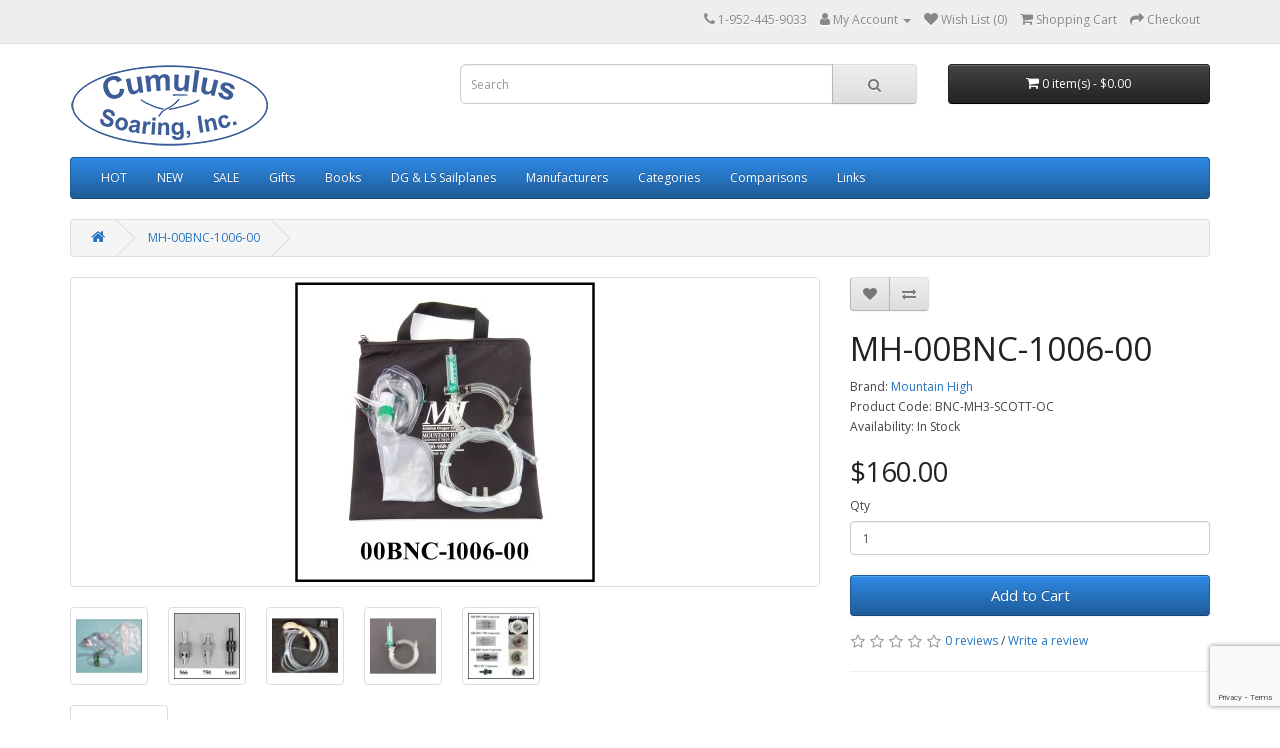

--- FILE ---
content_type: text/html; charset=utf-8
request_url: https://www.cumulus-soaring.com/store/mh-00bnc-1006-00
body_size: 10542
content:
<!DOCTYPE html>
<!--[if IE]><![endif]-->
<!--[if IE 8 ]><html dir="ltr" lang="en" class="ie8"><![endif]-->
<!--[if IE 9 ]><html dir="ltr" lang="en" class="ie9"><![endif]-->
<!--[if (gt IE 9)|!(IE)]><!-->
<html dir="ltr" lang="en">
<!--<![endif]-->
<head>
<meta charset="UTF-8" />
<meta name="viewport" content="width=device-width, initial-scale=1">
<meta http-equiv="X-UA-Compatible" content="IE=edge">
<title>MH-00BNC-1006-00</title>
<base href="https://www.cumulus-soaring.com/store/" />
<meta name="description" content=" " />
<meta name="keywords" content=" " />
<script src="catalog/view/javascript/jquery/jquery-2.1.1.min.js" type="text/javascript"></script>
<link href="catalog/view/javascript/bootstrap/css/bootstrap.min.css" rel="stylesheet" media="screen" />
<script src="catalog/view/javascript/bootstrap/js/bootstrap.min.js" type="text/javascript"></script>
<link href="catalog/view/javascript/font-awesome/css/font-awesome.min.css" rel="stylesheet" type="text/css" />
<link href="//fonts.googleapis.com/css?family=Open+Sans:400,400i,300,700" rel="stylesheet" type="text/css" />
<link href="catalog/view/theme/default/stylesheet/stylesheet.css" rel="stylesheet">
<link href="catalog/view/javascript/jquery/magnific/magnific-popup.css" type="text/css" rel="stylesheet" media="screen" />
<link href="catalog/view/javascript/jquery/datetimepicker/bootstrap-datetimepicker.min.css" type="text/css" rel="stylesheet" media="screen" />
<script src="catalog/view/javascript/jquery/magnific/jquery.magnific-popup.min.js" type="text/javascript"></script>
<script src="catalog/view/javascript/jquery/datetimepicker/moment/moment.min.js" type="text/javascript"></script>
<script src="catalog/view/javascript/jquery/datetimepicker/moment/moment-with-locales.min.js" type="text/javascript"></script>
<script src="catalog/view/javascript/jquery/datetimepicker/bootstrap-datetimepicker.min.js" type="text/javascript"></script>
<script src="catalog/view/javascript/common.js" type="text/javascript"></script>
<link href="https://www.cumulus-soaring.com/store/mh-00bnc-1006-00" rel="canonical" />
<link href="https://www.cumulus-soaring.com/store/image/catalog/cumulus-logo2-angled-icon-16x16-100x100.png" rel="icon" />
</head>
<body>
<nav id="top">
  <div class="container"> 
    
    <div id="top-links" class="nav pull-right">
      <ul class="list-inline">
        <li><a href="https://www.cumulus-soaring.com/store/index.php?route=information/contact"><i class="fa fa-phone"></i></a> <span class="hidden-xs hidden-sm hidden-md">1-952-445-9033</span></li>
        <li class="dropdown"><a href="https://www.cumulus-soaring.com/store/index.php?route=account/account" title="My Account" class="dropdown-toggle" data-toggle="dropdown"><i class="fa fa-user"></i> <span class="hidden-xs hidden-sm hidden-md">My Account</span> <span class="caret"></span></a>
          <ul class="dropdown-menu dropdown-menu-right">
                        <li><a href="https://www.cumulus-soaring.com/store/index.php?route=account/register">Register</a></li>
            <li><a href="https://www.cumulus-soaring.com/store/index.php?route=account/login">Login</a></li>
                      </ul>
        </li>
        <li><a href="https://www.cumulus-soaring.com/store/index.php?route=account/wishlist" id="wishlist-total" title="Wish List (0)"><i class="fa fa-heart"></i> <span class="hidden-xs hidden-sm hidden-md">Wish List (0)</span></a></li>
        <li><a href="https://www.cumulus-soaring.com/store/index.php?route=checkout/cart" title="Shopping Cart"><i class="fa fa-shopping-cart"></i> <span class="hidden-xs hidden-sm hidden-md">Shopping Cart</span></a></li>
        <li><a href="https://www.cumulus-soaring.com/store/index.php?route=checkout/checkout" title="Checkout"><i class="fa fa-share"></i> <span class="hidden-xs hidden-sm hidden-md">Checkout</span></a></li>
      </ul>
    </div>
  </div>
</nav>
<header>
  <div class="container">
    <div class="row">
      <div class="col-sm-4">
        <div id="logo"><a href="https://www.cumulus-soaring.com/store/index.php?route=common/home"><img src="https://www.cumulus-soaring.com/store/image/catalog/cumulus logo2 - simple - with glider sketch - Medium Blue on Transparent-200w-2.png" title="Cumulus Soaring, Inc." alt="Cumulus Soaring, Inc." class="img-responsive" /></a></div>
      </div>
      <div class="col-sm-5"><div id="search" class="input-group">
  <input type="text" name="search" value="" placeholder="Search" class="form-control input-lg" />
  <span class="input-group-btn">
    <button type="button" class="btn btn-default btn-lg"><i class="fa fa-search"></i></button>
  </span>
</div></div>
      <div class="col-sm-3"><div id="cart" class="btn-group btn-block">
  <button type="button" data-toggle="dropdown" data-loading-text="Loading..." class="btn btn-inverse btn-block btn-lg dropdown-toggle"><i class="fa fa-shopping-cart"></i> <span id="cart-total">0 item(s) - $0.00</span></button>
  <ul class="dropdown-menu pull-right">
        <li>
      <p class="text-center">Your shopping cart is empty!</p>
    </li>
      </ul>
</div>
</div>
    </div>
  </div>
</header>
<div class="container">
  <nav id="menu" class="navbar">
    <div class="navbar-header"><span id="category" class="visible-xs">Categories</span>
      <button type="button" class="btn btn-navbar navbar-toggle" data-toggle="collapse" data-target=".navbar-ex1-collapse"><i class="fa fa-bars"></i></button>
    </div>
    <div class="collapse navbar-collapse navbar-ex1-collapse">
      <ul class="nav navbar-nav">
                        <li><a href="https://www.cumulus-soaring.com/store/hot">HOT</a></li>
                                <li><a href="https://www.cumulus-soaring.com/store/new">NEW</a></li>
                                <li><a href="https://www.cumulus-soaring.com/store/sale">SALE</a></li>
                                <li><a href="https://www.cumulus-soaring.com/store/gifts">Gifts</a></li>
                                <li class="dropdown"><a href="https://www.cumulus-soaring.com/store/books" class="dropdown-toggle" data-toggle="dropdown">Books</a>
          <div class="dropdown-menu">
            <div class="dropdown-inner">               <ul class="list-unstyled">
                                <li><a href="https://www.cumulus-soaring.com/store/books/popular-new">Popular &amp; New</a></li>
                                <li><a href="https://www.cumulus-soaring.com/store/books/pauls-favorites">Paul's Favorites</a></li>
                                <li><a href="https://www.cumulus-soaring.com/store/books/used-soaringbooks ">Used Soaring Books </a></li>
                                <li><a href="https://www.cumulus-soaring.com/store/books/free-downloads">FREE Downloads</a></li>
                                <li><a href="https://www.cumulus-soaring.com/store/books/author">Author</a></li>
                                <li><a href="https://www.cumulus-soaring.com/store/books/subject">Subject</a></li>
                                <li><a href="https://www.cumulus-soaring.com/store/books/about-soaring">- About Soaring</a></li>
                                <li><a href="https://www.cumulus-soaring.com/store/books/aerobatics">- Aerobatics</a></li>
                                <li><a href="https://www.cumulus-soaring.com/store/books/badge-flying">- Badge Flying</a></li>
                                <li><a href="https://www.cumulus-soaring.com/store/books/checkride-testpreparation">- Checkride &amp; Test Preparation</a></li>
                                <li><a href="https://www.cumulus-soaring.com/store/books/contest-flying">- Contest Flying</a></li>
                                <li><a href="https://www.cumulus-soaring.com/store/books/cross-country">- Cross-Country</a></li>
                                <li><a href="https://www.cumulus-soaring.com/store/books/for-new-glider-pilots">- For New Glider Pilots</a></li>
                                <li><a href="https://www.cumulus-soaring.com/store/books/history">- History</a></li>
                                <li><a href="https://www.cumulus-soaring.com/store/books/humor">- Humor</a></li>
                                <li><a href="https://www.cumulus-soaring.com/store/books/instructional">- Instructional</a></li>
                                <li><a href="https://www.cumulus-soaring.com/store/books/miscellaneous">- Miscellaneous</a></li>
                                <li><a href="https://www.cumulus-soaring.com/store/books/safety">- Safety</a></li>
                                <li><a href="https://www.cumulus-soaring.com/store/books/sailplanes-sailplanedesign">- Sailplanes &amp; Sailplane Design</a></li>
                                <li><a href="https://www.cumulus-soaring.com/store/books/stories">- Stories</a></li>
                                <li><a href="https://www.cumulus-soaring.com/store/books/weather">- Weather</a></li>
                              </ul>
              </div>
            <a href="https://www.cumulus-soaring.com/store/books" class="see-all">Show All Books</a> </div>
        </li>
                                <li class="dropdown"><a href="https://www.cumulus-soaring.com/store/dg-and-ls-sailplanes" class="dropdown-toggle" data-toggle="dropdown">DG &amp; LS Sailplanes</a>
          <div class="dropdown-menu">
            <div class="dropdown-inner">               <ul class="list-unstyled">
                                <li><a href="https://www.cumulus-soaring.com/store/dg-and-ls-sailplanes/dg-1001">DG-1001</a></li>
                                <li><a href="https://www.cumulus-soaring.com/store/dg-and-ls-sailplanes/dg-1001res">DG-1001RES</a></li>
                                <li><a href="https://www.cumulus-soaring.com/store/dg-and-ls-sailplanes/-dg-1001e-neo">DG-1001e neo</a></li>
                                <li><a href="https://www.cumulus-soaring.com/store/dg-and-ls-sailplanes/dg-1001club-neo">DG-1001Club neo</a></li>
                                <li><a href="https://www.cumulus-soaring.com/store/dg-and-ls-sailplanes/dg-1001s">DG-1001s neo</a></li>
                              </ul>
              </div>
            <a href="https://www.cumulus-soaring.com/store/dg-and-ls-sailplanes" class="see-all">Show All DG &amp; LS Sailplanes</a> </div>
        </li>
                                <li class="dropdown"><a href="https://www.cumulus-soaring.com/store/manufacturers" class="dropdown-toggle" data-toggle="dropdown">Manufacturers</a>
          <div class="dropdown-menu">
            <div class="dropdown-inner">               <ul class="list-unstyled">
                                <li><a href="https://www.cumulus-soaring.com/store/manufacturers/3m">3M</a></li>
                                <li><a href="https://www.cumulus-soaring.com/store/manufacturers/aae">AAE</a></li>
                                <li><a href="https://www.cumulus-soaring.com/store/manufacturers/ack-technologies-Inc">ACK Technologies, Inc.</a></li>
                                <li><a href="https://www.cumulus-soaring.com/store/manufacturers/air-avionics">Air Avionics</a></li>
                                <li><a href="https://www.cumulus-soaring.com/store/manufacturers/airpath-compasses">Airpath Compasses</a></li>
                                <li><a href="https://www.cumulus-soaring.com/store/manufacturers/-amp">AMP</a></li>
                                <li><a href="https://www.cumulus-soaring.com/store/manufacturers/anderson-power-products">Anderson Power Products</a></li>
                                <li><a href="https://www.cumulus-soaring.com/store/manufacturers/ardpol">Ardpol</a></li>
                                <li><a href="https://www.cumulus-soaring.com/store/manufacturers/astrotech">AstroTech</a></li>
                                <li><a href="https://www.cumulus-soaring.com/store/manufacturers/becker">Becker</a></li>
                                <li><a href="https://www.cumulus-soaring.com/store/manufacturers/big-screw">Big Screw</a></li>
                                <li><a href="https://www.cumulus-soaring.com/store/manufacturers/bioenno-power">Bioenno Power</a></li>
                                <li><a href="https://www.cumulus-soaring.com/store/manufacturers/bowlus">Bowlus</a></li>
                                <li><a href="https://www.cumulus-soaring.com/store/manufacturers/boxwave">BoxWave</a></li>
                                <li><a href="https://www.cumulus-soaring.com/store/manufacturers/bumper">Bumper</a></li>
                                <li><a href="https://www.cumulus-soaring.com/store/manufacturers/cambridge-aero-instruments">Cambridge Aero Instruments</a></li>
                                <li><a href="https://www.cumulus-soaring.com/store/manufacturers/canopy-cap">Canopy Cap</a></li>
                                <li><a href="https://www.cumulus-soaring.com/store/manufacturers/cinch">Cinch</a></li>
                                <li><a href="https://www.cumulus-soaring.com/store/manufacturers/comant">Comant</a></li>
                                <li><a href="https://www.cumulus-soaring.com/store/manufacturers/Condor3">Condor3</a></li>
                                <li><a href="https://www.cumulus-soaring.com/store/manufacturers/confor-foam">CONFOR Foam</a></li>
                                <li><a href="https://www.cumulus-soaring.com/store/manufacturers/cpc">CPC</a></li>
                                <li><a href="https://www.cumulus-soaring.com/store/manufacturers/cumulus-soaring-inc">Cumulus Soaring, Inc.</a></li>
                                <li><a href="https://www.cumulus-soaring.com/store/manufacturers/czech-master-resin">Czech Master Resin</a></li>
                                <li><a href="https://www.cumulus-soaring.com/store/manufacturers/davtron">Davtron</a></li>
                                <li><a href="https://www.cumulus-soaring.com/store/manufacturers/dg-ls-sailplanes">DG &amp; LS Sailplanes</a></li>
                                <li><a href="https://www.cumulus-soaring.com/store/manufacturers/dittel">Dittel</a></li>
                              </ul>
                            <ul class="list-unstyled">
                                <li><a href="https://www.cumulus-soaring.com/store/manufacturers/esa-systems">Esa Systems</a></li>
                                <li><a href="https://www.cumulus-soaring.com/store/manufacturers/ew-avionics">EW Avionics</a></li>
                                <li><a href="https://www.cumulus-soaring.com/store/manufacturers/falbaum">Falbaum</a></li>
                                <li><a href="https://www.cumulus-soaring.com/store/manufacturers/falcon-gauge">Falcon Gauge</a></li>
                                <li><a href="https://www.cumulus-soaring.com/store/manufacturers/flarm">FLARM</a></li>
                                <li><a href="https://www.cumulus-soaring.com/store/manufacturers/flight-data-systems">Flight Data Systems</a></li>
                                <li><a href="https://www.cumulus-soaring.com/store/manufacturers/flightcom">FlightCom</a></li>
                                <li><a href="https://www.cumulus-soaring.com/store/manufacturers/flywithce">flyWithCE </a></li>
                                <li><a href="https://www.cumulus-soaring.com/store/manufacturers/forbes">Forbes</a></li>
                                <li><a href="https://www.cumulus-soaring.com/store/manufacturers/franklin-fabrication">Franklin Fabrication</a></li>
                                <li><a href="https://www.cumulus-soaring.com/store/manufacturers/ftdi-chip">FTDI Chip</a></li>
                                <li><a href="https://www.cumulus-soaring.com/store/manufacturers/gadringer-gurte-gmbh">Gadringer-Gurte GmbH</a></li>
                                <li><a href="https://www.cumulus-soaring.com/store/manufacturers/garmin">Garmin</a></li>
                                <li><a href="https://www.cumulus-soaring.com/store/manufacturers/garrecht-volkslogger">Garrecht Volkslogger</a></li>
                                <li><a href="https://www.cumulus-soaring.com/store/manufacturers/glide-navigator">Glide Navigator II Soaring Software</a></li>
                                <li><a href="https://www.cumulus-soaring.com/store/manufacturers/goddard">Goddard</a></li>
                                <li><a href="https://www.cumulus-soaring.com/store/manufacturers/hamlin">Hamlin</a></li>
                                <li><a href="https://www.cumulus-soaring.com/store/manufacturers/heritage-aviation-models-ltd">Heritage Aviation Models Ltd.</a></li>
                                <li><a href="https://www.cumulus-soaring.com/store/manufacturers/hph-models">HPH Models</a></li>
                                <li><a href="https://www.cumulus-soaring.com/store/manufacturers/icom">ICOM</a></li>
                                <li><a href="https://www.cumulus-soaring.com/store/manufacturers/ilec">ILEC</a></li>
                                <li><a href="https://www.cumulus-soaring.com/store/manufacturers/intercomp">Intercomp</a></li>
                                <li><a href="https://www.cumulus-soaring.com/store/manufacturers/jaxida">Jaxida</a></li>
                                <li><a href="https://www.cumulus-soaring.com/store/manufacturers/larsen-antennas">Larsen Antennas</a></li>
                                <li><a href="https://www.cumulus-soaring.com/store/manufacturers/lxnav">LXNAV</a></li>
                                <li><a href="https://www.cumulus-soaring.com/store/manufacturers/mountain-high">Mountain High</a></li>
                                <li><a href="https://www.cumulus-soaring.com/store/manufacturers/mountain-switch">Mountain Switch</a></li>
                              </ul>
                            <ul class="list-unstyled">
                                <li><a href="https://www.cumulus-soaring.com/store/manufacturers/mz-supplies">MZ Supplies</a></li>
                                <li><a href="https://www.cumulus-soaring.com/store/manufacturers/naviter">Naviter</a></li>
                                <li><a href="https://www.cumulus-soaring.com/store/manufacturers/novus">NOVUS</a></li>
                                <li><a href="https://www.cumulus-soaring.com/store/manufacturers/para-phernalia-softie">Para-Phernalia (Softie)</a></li>
                                <li><a href="https://www.cumulus-soaring.com/store/manufacturers/peiker-acustic">Peiker Acustic</a></li>
                                <li><a href="https://www.cumulus-soaring.com/store/manufacturers/planet-models">Planet Models</a></li>
                                <li><a href="https://www.cumulus-soaring.com/store/manufacturers/power-sonic">Power-Sonic</a></li>
                                <li><a href="https://www.cumulus-soaring.com/store/manufacturers/precision-aviation-inc">Precision Aviation, Inc.</a></li>
                                <li><a href="https://www.cumulus-soaring.com/store/manufacturers/pure-planes">Pure Planes</a></li>
                                <li><a href="https://www.cumulus-soaring.com/store/manufacturers/ram">RAM</a></li>
                                <li><a href="https://www.cumulus-soaring.com/store/manufacturers/rami">RAMI</a></li>
                                <li><a href="https://www.cumulus-soaring.com/store/manufacturers/replayxd">ReplayXD</a></li>
                                <li><a href="https://www.cumulus-soaring.com/store/manufacturers/revell">Revell</a></li>
                                <li><a href="https://www.cumulus-soaring.com/store/manufacturers/schweizer">Schweizer</a></li>
                                <li><a href="https://www.cumulus-soaring.com/store/manufacturers/seeyou">SeeYou</a></li>
                                <li><a href="https://www.cumulus-soaring.com/store/manufacturers/skysight-overview">SkySight</a></li>
                                <li><a href="https://www.cumulus-soaring.com/store/manufacturers/soaringxx">SoaringXX</a></li>
                                <li><a href="https://www.cumulus-soaring.com/store/manufacturers/tasman">Tasman</a></li>
                                <li><a href="https://www.cumulus-soaring.com/store/manufacturers/the-claw">The Claw</a></li>
                                <li><a href="https://www.cumulus-soaring.com/store/manufacturers/tost">Tost</a></li>
                                <li><a href="https://www.cumulus-soaring.com/store/manufacturers/trig">Trig</a></li>
                                <li><a href="https://www.cumulus-soaring.com/store/manufacturers/tripltek">TRIPLTEK</a></li>
                                <li><a href="https://www.cumulus-soaring.com/store/manufacturers/united-instruments">United Instruments</a></li>
                                <li><a href="https://www.cumulus-soaring.com/store/manufacturers/waveridge">WaveRidge</a></li>
                                <li><a href="https://www.cumulus-soaring.com/store/manufacturers/winter">Winter</a></li>
                              </ul>
              </div>
            <a href="https://www.cumulus-soaring.com/store/manufacturers" class="see-all">Show All Manufacturers</a> </div>
        </li>
                                <li class="dropdown"><a href="https://www.cumulus-soaring.com/store/categories" class="dropdown-toggle" data-toggle="dropdown">Categories</a>
          <div class="dropdown-menu">
            <div class="dropdown-inner">               <ul class="list-unstyled">
                                <li><a href="https://www.cumulus-soaring.com/store/categories/adapter-plates">Adapter Plates </a></li>
                                <li><a href="https://www.cumulus-soaring.com/store/categories/airspeed-indicators">Airspeed Indicators</a></li>
                                <li><a href="https://www.cumulus-soaring.com/store/categories/altimeters">Altimeters</a></li>
                                <li><a href="https://www.cumulus-soaring.com/store/categories/antennas">Antennas</a></li>
                                <li><a href="https://www.cumulus-soaring.com/store/categories/batteries-chargers-batteryboxes-etc">Batteries, Chargers, Battery Boxes, etc.</a></li>
                                <li><a href="https://www.cumulus-soaring.com/store/categories/bnc-connectors">BNC Connectors</a></li>
                                <li><a href="https://www.cumulus-soaring.com/store/categories/bookss">Books</a></li>
                                <li><a href="https://www.cumulus-soaring.com/store/categories/cables">Cables </a></li>
                                <li><a href="https://www.cumulus-soaring.com/store/categories/calendars">Calendars</a></li>
                                <li><a href="https://www.cumulus-soaring.com/store/categories/calibrations">Calibration</a></li>
                                <li><a href="https://www.cumulus-soaring.com/store/categories/canopycleaner-polish">Canopy Cleaner/Polish</a></li>
                                <li><a href="https://www.cumulus-soaring.com/store/categories/clocks-timers-watches">Clocks, Timers and Watches</a></li>
                                <li><a href="https://www.cumulus-soaring.com/store/categories/clothing">Clothing</a></li>
                                <li><a href="https://www.cumulus-soaring.com/store/categories/compasses">Compasses</a></li>
                                <li><a href="https://www.cumulus-soaring.com/store/categories/connectors">Connectors</a></li>
                                <li><a href="https://www.cumulus-soaring.com/store/categories/covers">Covers</a></li>
                                <li><a href="https://www.cumulus-soaring.com/store/categories/cradles">Cradles</a></li>
                                <li><a href="https://www.cumulus-soaring.com/store/categories/din-connector">DIN Connector</a></li>
                                <li><a href="https://www.cumulus-soaring.com/store/categories/fastening-systems">Fastening Systems</a></li>
                                <li><a href="https://www.cumulus-soaring.com/store/categories/flarm-category">FLARM Category</a></li>
                                <li><a href="https://www.cumulus-soaring.com/store/categories/flightcomputers">Flight Computers</a></li>
                                <li><a href="https://www.cumulus-soaring.com/store/categories/flight-simulator-software">Flight Simulator Software</a></li>
                                <li><a href="https://www.cumulus-soaring.com/store/categories/g-meters">G-Meters</a></li>
                              </ul>
                            <ul class="list-unstyled">
                                <li><a href="https://www.cumulus-soaring.com/store/categories/gps-flight-recorder">GPS Flight Recorder</a></li>
                                <li><a href="https://www.cumulus-soaring.com/store/categories/gps-receivers">GPS Receivers</a></li>
                                <li><a href="https://www.cumulus-soaring.com/store/categories/headsets">Headsets</a></li>
                                <li><a href="https://www.cumulus-soaring.com/store/categories/knee-boards">Knee Boards</a></li>
                                <li><a href="https://www.cumulus-soaring.com/store/categories/microphones">Microphones</a></li>
                                <li><a href="https://www.cumulus-soaring.com/store/categories/miscellaneous-page-1">Miscellaneous </a></li>
                                <li><a href="https://www.cumulus-soaring.com/store/categories/models">Models</a></li>
                                <li><a href="https://www.cumulus-soaring.com/store/categories/mounting-arms">Mounting Arms</a></li>
                                <li><a href="https://www.cumulus-soaring.com/store/categories/oxygen-systems">Oxygen Systems</a></li>
                                <li><a href="https://www.cumulus-soaring.com/store/categories/parachutes">Parachutes</a></li>
                                <li><a href="https://www.cumulus-soaring.com/store/categories/pda-software">PDA Software</a></li>
                                <li><a href="https://www.cumulus-soaring.com/store/categories/posters">Posters</a></li>
                                <li><a href="https://www.cumulus-soaring.com/store/categories/power-supplies">Power Supplies</a></li>
                                <li><a href="https://www.cumulus-soaring.com/store/categories/probes">Probes</a></li>
                                <li><a href="https://www.cumulus-soaring.com/store/categories/radio-handheld">Radio- Handheld </a></li>
                                <li><a href="https://www.cumulus-soaring.com/store/categories/radio-panel-mount">Radio- Panel Mount</a></li>
                                <li><a href="https://www.cumulus-soaring.com/store/categories/rigging-aids">Rigging Aids</a></li>
                                <li><a href="https://www.cumulus-soaring.com/store/categories/rope-rings-fids">Rope &amp; Rings &amp; Fids</a></li>
                                <li><a href="https://www.cumulus-soaring.com/store/categories/sailplane-power-systems">Sailplane Power Systems (SPS)</a></li>
                                <li><a href="https://www.cumulus-soaring.com/store/categories/sailplanes">Sailplanes</a></li>
                                <li><a href="https://www.cumulus-soaring.com/store/categories/scales">Scales</a></li>
                                <li><a href="https://www.cumulus-soaring.com/store/categories/seat-cushions">Seat Cushions</a></li>
                                <li><a href="https://www.cumulus-soaring.com/store/categories/services">Services</a></li>
                              </ul>
                            <ul class="list-unstyled">
                                <li><a href="https://www.cumulus-soaring.com/store/categories/simulators">Simulators</a></li>
                                <li><a href="https://www.cumulus-soaring.com/store/categories/software-for-pcs">Software for PCs</a></li>
                                <li><a href="https://www.cumulus-soaring.com/store/categories/speakers">Speakers</a></li>
                                <li><a href="https://www.cumulus-soaring.com/store/categories/stickers">Stickers</a></li>
                                <li><a href="https://www.cumulus-soaring.com/store/categories/suction-cup-mounts">Suction Cup Mounts</a></li>
                                <li><a href="https://www.cumulus-soaring.com/store/categories/switches">Switches</a></li>
                                <li><a href="https://www.cumulus-soaring.com/store/categories/tape">Tape</a></li>
                                <li><a href="https://www.cumulus-soaring.com/store/categories/tie-down-equipment">Tie Down Equipment</a></li>
                                <li><a href="https://www.cumulus-soaring.com/store/categories/total-energy-probes">Total Energy Probes</a></li>
                                <li><a href="https://www.cumulus-soaring.com/store/categories/traffic-avoidance-systems">Traffic Avoidance Systems</a></li>
                                <li><a href="https://www.cumulus-soaring.com/store/categories/training">Training</a></li>
                                <li><a href="https://www.cumulus-soaring.com/store/categories/transponders">Transponders</a></li>
                                <li><a href="https://www.cumulus-soaring.com/store/categories/tubing-connectors">Tubing &amp; Connectors</a></li>
                                <li><a href="https://www.cumulus-soaring.com/store/categories/variometer">Variometer</a></li>
                                <li><a href="https://www.cumulus-soaring.com/store/categories/videos">Videos</a></li>
                                <li><a href="https://www.cumulus-soaring.com/store/categories/water-meters">Water Meters</a></li>
                                <li><a href="https://www.cumulus-soaring.com/store/categories/waxes-sealants">Waxes &amp; Sealants</a></li>
                                <li><a href="https://www.cumulus-soaring.com/store/categories/weatherforecasting">Weather Forecasting</a></li>
                                <li><a href="https://www.cumulus-soaring.com/store/categories/wing-stands">Wing Stands</a></li>
                                <li><a href="https://www.cumulus-soaring.com/store/categories/wingtip-skids-weights-wheels-tool">Wingtip Skids, Weights, Wheels &amp; Tool</a></li>
                                <li><a href="https://www.cumulus-soaring.com/store/categories/yaw-string">Yaw String</a></li>
                              </ul>
              </div>
            <a href="https://www.cumulus-soaring.com/store/categories" class="see-all">Show All Categories</a> </div>
        </li>
                                <li class="dropdown"><a href="https://www.cumulus-soaring.com/store/comparisons" class="dropdown-toggle" data-toggle="dropdown">Comparisons</a>
          <div class="dropdown-menu">
            <div class="dropdown-inner">               <ul class="list-unstyled">
                                <li><a href="https://www.cumulus-soaring.com/store/comparisons/radio-comparison-handheld">Radio Comparison- Handheld</a></li>
                                <li><a href="https://www.cumulus-soaring.com/store/comparisons/radio-comparison-panelmount">Radio Comparison- Panel Mount</a></li>
                              </ul>
              </div>
            <a href="https://www.cumulus-soaring.com/store/comparisons" class="see-all">Show All Comparisons</a> </div>
        </li>
                                <li class="dropdown"><a href="https://www.cumulus-soaring.com/store/links" class="dropdown-toggle" data-toggle="dropdown">Links</a>
          <div class="dropdown-menu">
            <div class="dropdown-inner">               <ul class="list-unstyled">
                                <li><a href="https://www.cumulus-soaring.com/store/links/links-patreon">Patreon</a></li>
                                <li><a href="https://www.cumulus-soaring.com/store/links/paul-remde">Paul Remde's Personal Website</a></li>
                                <li><a href="https://www.cumulus-soaring.com/store/links/polar-data">Polar Data</a></li>
                                <li><a href="https://www.cumulus-soaring.com/store/links/soaring-links">Soaring Links</a></li>
                                <li><a href="https://www.cumulus-soaring.com/store/links/soaring-links-soar-minnesota">SoarMinnesota</a></li>
                              </ul>
              </div>
            <a href="https://www.cumulus-soaring.com/store/links" class="see-all">Show All Links</a> </div>
        </li>
                      </ul>
    </div>
  </nav>
</div>
 

<div id="product-product" class="container">
  <ul class="breadcrumb">
        <li><a href="https://www.cumulus-soaring.com/store/index.php?route=common/home"><i class="fa fa-home"></i></a></li>
        <li><a href="https://www.cumulus-soaring.com/store/mh-00bnc-1006-00">MH-00BNC-1006-00</a></li>
      </ul>
  <div class="row">
                <div id="content" class="col-sm-12">
      <div class="row">                         <div class="col-sm-8">           <ul class="thumbnails">
                        <li><a class="thumbnail" href="https://www.cumulus-soaring.com/store/image/cache/catalog/Mountain-High/00BNC/00BNC-1006-00-MH3-Scott-Br-Station-900x900.jpg" title="MH-00BNC-1006-00"><img src="https://www.cumulus-soaring.com/store/image/cache/catalog/Mountain-High/00BNC/00BNC-1006-00-MH3-Scott-Br-Station-300x300.jpg" title="MH-00BNC-1006-00" alt="MH-00BNC-1006-00" /></a></li>
                                                <li class="image-additional"><a class="thumbnail" href="https://www.cumulus-soaring.com/store/image/cache/catalog/Mountain-High/00XCP-1050-01-Face-Mask_300-450x450-900x900.jpg" title="MH-00BNC-1006-00"> <img src="https://www.cumulus-soaring.com/store/image/cache/catalog/Mountain-High/00XCP-1050-01-Face-Mask_300-450x450-74x74.jpg" title="MH-00BNC-1006-00" alt="MH-00BNC-1006-00" /></a></li>
                        <li class="image-additional"><a class="thumbnail" href="https://www.cumulus-soaring.com/store/image/cache/catalog/Mountain-High/BNC-Connectors-All-Three-BW-900x900.jpg" title="MH-00BNC-1006-00"> <img src="https://www.cumulus-soaring.com/store/image/cache/catalog/Mountain-High/BNC-Connectors-All-Three-BW-74x74.jpg" title="MH-00BNC-1006-00" alt="MH-00BNC-1006-00" /></a></li>
                        <li class="image-additional"><a class="thumbnail" href="https://www.cumulus-soaring.com/store/image/cache/catalog/Mountain-High/00XCP-1044-00-OXYM-Cannula_300-900x900.jpg" title="MH-00BNC-1006-00"> <img src="https://www.cumulus-soaring.com/store/image/cache/catalog/Mountain-High/00XCP-1044-00-OXYM-Cannula_300-74x74.jpg" title="MH-00BNC-1006-00" alt="MH-00BNC-1006-00" /></a></li>
                        <li class="image-additional"><a class="thumbnail" href="https://www.cumulus-soaring.com/store/image/cache/catalog/Mountain-High/00XCP-1036-01-MH3-Metal-450x450-900x900.jpg" title="MH-00BNC-1006-00"> <img src="https://www.cumulus-soaring.com/store/image/cache/catalog/Mountain-High/00XCP-1036-01-MH3-Metal-450x450-74x74.jpg" title="MH-00BNC-1006-00" alt="MH-00BNC-1006-00" /></a></li>
                        <li class="image-additional"><a class="thumbnail" href="https://www.cumulus-soaring.com/store/image/cache/catalog/Mountain-High/BNC-SET001-900x900.jpg" title="MH-00BNC-1006-00"> <img src="https://www.cumulus-soaring.com/store/image/cache/catalog/Mountain-High/BNC-SET001-74x74.jpg" title="MH-00BNC-1006-00" alt="MH-00BNC-1006-00" /></a></li>
                                  </ul>
                    <ul class="nav nav-tabs">
            <li class="active"><a href="#tab-description" data-toggle="tab">Description</a></li>
                                    <li><a href="#tab-review" data-toggle="tab">Reviews (0)</a></li>
                      </ul>
          <div class="tab-content">
            <div class="tab-pane active" id="tab-description"><p><font face="Arial" size="2"><b><font color="#085294"><span style="font-size: 16px;">BNC Breathing Station with MH3 Flowmeter and Scott 100 BNC Connector, Oxymizer Cannula and Tubing</span><br></font></b><span style="font-size: 14px;"><font color="#424242">Complete breathing station that will work with almost any type of built-in aircraft oxygen system that provides a Scott connection.</font></span></font><font color="#424242"><span style="font-family: Arial, Helvetica, sans-serif; font-size: 14px;"></span></font></p><p style="font-family: Arial, Helvetica, sans-serif; font-size: 14px;"><font face="Arial" size="2" color="#424242"><b><span style="font-size: 14px;"><br></span></b></font></p><p style="font-family: Arial, Helvetica, sans-serif; font-size: 14px;"><font color="#424242"><font face="Arial" size="2"><span style="font-size: 14px;"><b>Included:</b></span><span style="font-size: 14px;">&nbsp;</span></font><a href="https://www.cumulus-soaring.com/store/mh-0mh34-0101-04" style="background-color: rgb(255, 255, 255); font-family: Arial; font-size: small;"><span style="font-size: 14px;">MH4</span></a><span style="font-family: Arial;"><a href="http://www.cumulus-soaring.com/store/index.php?route=product/product&amp;product_id=995&amp;search=MH-0MH34-0101-04">&nbsp;</a></span><font face="Arial" size="2"><span style="font-size: 14px;">flowmeter,</span><span style="font-size: 14px;">&nbsp;</span></font><a href="https://www.cumulus-soaring.com/store/mh-00bnc-1044-0x" style="background-color: rgb(255, 255, 255); font-family: Arial; font-size: small;"><span style="font-size: 14px;">PB 566</span></a><font face="Arial" size="2"><span style="font-size: 14px;">&nbsp;</span><span style="font-size: 14px;">BNC connector,</span><span style="font-size: 14px;">&nbsp;</span><a href="https://www.cumulus-soaring.com/store/mh-00xcp-1044"><span style="font-size: 14px;">Oxymizer</span></a><span style="font-size: 14px;">&nbsp;</span><span style="font-size: 14px;">Cannula,</span><span style="font-size: 14px;">&nbsp;</span><a href="https://www.cumulus-soaring.com/store/mh-00bnc-1004-00"><span style="font-size: 14px;">XCP-F1</span></a><span style="font-size: 14px;">&nbsp;</span><span style="font-size: 14px;">Face Mask, tubing,</span><span style="font-size: 14px;">&nbsp;</span><a href="https://www.cumulus-soaring.com/store/mh-60000-0012-00"><span style="font-size: 14px;">Tote Bag</span></a></font></font></p><table class="table table-bordered" style="background-color: rgb(255, 255, 255); width: 616.657px; margin-bottom: 20px; font-size: 12px; text-align: center;"><tbody><tr><td style="line-height: 1.42857; vertical-align: top;"><p style="margin-bottom: 10px;"><img src="https://www.cumulus-soaring.com/store/image/catalog/Mountain-High/00BNC/00BNC-1070-00-MH4-Scott_CROP.jpg" style="width: 88.483px; height: 117.007px;"></p></td><td style="line-height: 1.42857; vertical-align: top;"><p style="margin-bottom: 10px;"><font color="#424242"><img src="https://www.cumulus-soaring.com/store/image/catalog/Mountain-High/00BNC/BNC-PB566.jpg" style="font-size: 13px; text-align: start; width: 110px;"><br></font></p></td><td style="line-height: 1.42857; vertical-align: top;"><p style="margin-bottom: 10px;"><font color="#424242"><img src="https://www.cumulus-soaring.com/store/image/catalog/Mountain-High/00XCP/00XCP-1044-00-OXYM-Cannula_300-1.jpg" style="width: 99.9262px; height: 82.2563px;"><br></font></p></td></tr><tr><td style="line-height: 1.42857; vertical-align: top;"><font color="#424242"><a href="https://www.cumulus-soaring.com/store/manufacturers/mountain-high/mh-constant-flow/mh-00xcp-1036" style="background-color: rgb(255, 255, 255); font-family: Arial; font-size: small;"><span style="font-size: 14px;">MH3</span></a><span style="font-family: Arial; font-size: 14px;"><a href="http://www.cumulus-soaring.com/store/index.php?route=product/product&amp;product_id=994&amp;search=MH-0MH34-0101-03" style="">&nbsp;</a></span><span style="font-family: Arial; font-size: 14px;">flowmeter &amp; tubing</span><br></font></td><td style="line-height: 1.42857; vertical-align: top;"><font color="#424242"><a href="https://www.cumulus-soaring.com/store/manufacturers/mountain-high/mh-constant-flow/mh-00bnc-1044-0x" style="background-color: rgb(255, 255, 255); font-family: Arial; font-size: small; text-align: start;"><span style="font-size: 14px;">PB 566</span></a><span style="font-family: Arial; font-size: 14px;">&nbsp;</span><span style="font-family: Arial; font-size: 14px;">BNC connector</span><br></font></td><td style="line-height: 1.42857; vertical-align: top;"><font color="#424242"><a href="https://www.cumulus-soaring.com/store/mh-00xcp-1044" style="background-color: rgb(255, 255, 255); font-family: Arial; font-size: small;"><span style="font-size: 14px;">Oxymizer</span></a><span style="font-family: Arial; font-size: 14px;">&nbsp;</span><span style="font-family: Arial; font-size: 14px;">Cannula</span><br></font></td></tr><tr><td style="line-height: 1.42857; vertical-align: top;"><p style="margin-bottom: 10px;"><font color="#424242"><img src="https://www.cumulus-soaring.com/store/image/catalog/Mountain-High/00XCP/00XCP-1050-01-Face-Mask_crop.jpg" style="width: 142.66px; height: 105.881px;"><br></font></p></td><td style="line-height: 1.42857; vertical-align: top;"><font color="#424242"><img src="https://www.cumulus-soaring.com/store/image/catalog/Mountain%20High/MH-60000-0012-00/60000-0012-00_Tote-Bag_300noborder.jpg" style="font-size: 14px; font-family: Arial; width: 121.265px; height: 112.365px;"><br></font></td><td style="line-height: 1.42857; vertical-align: top;"><p style="margin-bottom: 10px;"><img src="https://www.cumulus-soaring.com/store/image/catalog/Mountain-High/00BNC/00BNC-1007-00-MH4-Scott-Br-Station-CROP.jpg" style="font-size: 13px; text-align: start; width: 122.053px; height: 137.802px;"><font color="#424242"><br></font></p></td></tr><tr><td style="line-height: 1.42857; vertical-align: top;"><font color="#424242"><a href="https://www.cumulus-soaring.com/store/manufacturers/mountain-high/mh-cannulas-face-masks/mh-00xcp-1050-01" style="background-color: rgb(255, 255, 255); font-family: Arial; font-size: small;"><span style="font-size: 14px;">XCP-F1</span></a><span style="font-family: Arial; font-size: 14px;">&nbsp;</span><span style="font-family: Arial; font-size: 14px;">Face Mask</span><br></font></td><td style="line-height: 1.42857; vertical-align: top;"><font color="#424242"><a href="https://www.cumulus-soaring.com/store/mh-60000-0012-00" style="background-color: rgb(255, 255, 255); font-family: Arial; font-size: small;"><span style="font-size: 14px;">Tote Bag</span></a><br></font></td><td style="line-height: 1.42857; vertical-align: top;"><font color="#424242"><br></font></td></tr></tbody></table><p style="font-family: Arial, Helvetica, sans-serif; font-size: 14px;"><font face="Arial" size="2" color="#424242"><b><span style="font-size: 14px;">Not</span><span style="font-size: 14px;">&nbsp;</span></b><span style="font-size: 14px;"><b>Included: </b>regulator, oxygen cylinder</span></font></p><p style="font-family: Arial, Helvetica, sans-serif; font-size: 14px;"><font face="Arial" size="2" color="#424242"><span style="font-size: 14px;"><br></span></font></p><p style="font-family: Arial, Helvetica, sans-serif; font-size: 14px;"><font face="Arial" size="2"><span style="font-size: 14px;"><br></span></font></p></div>
                                    <div class="tab-pane" id="tab-review">
              <form class="form-horizontal" id="form-review">
                <div id="review"></div>
                <h2>Write a review</h2>
                                <div class="form-group required">
                  <div class="col-sm-12">
                    <label class="control-label" for="input-name">Your Name</label>
                    <input type="text" name="name" value="" id="input-name" class="form-control" />
                  </div>
                </div>
                <div class="form-group required">
                  <div class="col-sm-12">
                    <label class="control-label" for="input-review">Your Review</label>
                    <textarea name="text" rows="5" id="input-review" class="form-control"></textarea>
                    <div class="help-block"><span class="text-danger">Note:</span> HTML is not translated!</div>
                  </div>
                </div>
                <div class="form-group required">
                  <div class="col-sm-12">
                    <label class="control-label">Rating</label>
                    &nbsp;&nbsp;&nbsp; Bad&nbsp;
                    <input type="radio" name="rating" value="1" />
                    &nbsp;
                    <input type="radio" name="rating" value="2" />
                    &nbsp;
                    <input type="radio" name="rating" value="3" />
                    &nbsp;
                    <input type="radio" name="rating" value="4" />
                    &nbsp;
                    <input type="radio" name="rating" value="5" />
                    &nbsp;Good</div>
                </div>
                
<div id="google-recaptcha-v3"></div>

<script>
	$.getScript('https://www.google.com/recaptcha/api.js?render=6LepHjcoAAAAAIE3WacMmDDeIR3Djiw8rzwkfKd3', function(data) {
		grecaptcha.ready(function(){
			recaptcha();
		});
		
					$(':input').blur(function(){
				recaptcha();
			});
			});
	
	var useV2 = false;
	
	function recaptcha() {
		if (useV2) return;
		
		grecaptcha.execute('6LepHjcoAAAAAIE3WacMmDDeIR3Djiw8rzwkfKd3', {action: 'product/product'}).then(function(token) {
			$.ajax({
				type: 'POST',
				url: 'index.php?route=extension/captcha/google_recaptcha_v3/checkToken',
				data: {recaptcha_token: token},
				success: function(response) {
					response = response.trim();
					if (response.indexOf('<fieldset>') == 0) {
						useV2 = true;
					}
					$('#google-recaptcha-v3').before(response);
				},
				error: function(xhr, status, error) {
					console.log(xhr.responseText ? xhr.responseText : error);
				}
			});
		});
	}
</script>



                <div class="buttons clearfix">
                  <div class="pull-right">
                    <button type="button" id="button-review" data-loading-text="Loading..." class="btn btn-primary">Continue</button>
                  </div>
                </div>
                              </form>
            </div>
            </div>
        </div>
                                <div class="col-sm-4">
          <div class="btn-group">
            <button type="button" data-toggle="tooltip" class="btn btn-default" title="Add to Wish List" onclick="wishlist.add('938');"><i class="fa fa-heart"></i></button>
            <button type="button" data-toggle="tooltip" class="btn btn-default" title="Compare this Product" onclick="compare.add('938');"><i class="fa fa-exchange"></i></button>
          </div>
          <h1>MH-00BNC-1006-00</h1>
          <ul class="list-unstyled">
                        <li>Brand: <a href="https://www.cumulus-soaring.com/store/index.php?route=product/manufacturer/info&amp;manufacturer_id=65">Mountain High</a></li>
                        <li>Product Code: BNC-MH3-SCOTT-OC	</li>
                        <li>Availability: In Stock</li>
          </ul>
                    <ul class="list-unstyled">
                        <li>
              <h2>$160.00</h2>
            </li>
                                                          </ul>
                    <div id="product">                         <div class="form-group">
              <label class="control-label" for="input-quantity">Qty</label>
              <input type="text" name="quantity" value="1" size="2" id="input-quantity" class="form-control" />
              <input type="hidden" name="product_id" value="938" />
              <br/>
              <button type="button" id="button-cart" data-loading-text="Loading..." class="btn btn-primary btn-lg btn-block">Add to Cart</button>
            </div>
            </div>
                    <div class="rating">
            <p>              <span class="fa fa-stack"><i class="fa fa-star-o fa-stack-1x"></i></span>                            <span class="fa fa-stack"><i class="fa fa-star-o fa-stack-1x"></i></span>                            <span class="fa fa-stack"><i class="fa fa-star-o fa-stack-1x"></i></span>                            <span class="fa fa-stack"><i class="fa fa-star-o fa-stack-1x"></i></span>                            <span class="fa fa-stack"><i class="fa fa-star-o fa-stack-1x"></i></span>               <a href="" onclick="$('a[href=\'#tab-review\']').trigger('click'); return false;">0 reviews</a> / <a href="" onclick="$('a[href=\'#tab-review\']').trigger('click'); return false;">Write a review</a></p>
            <hr>
            <!-- AddThis Button BEGIN -->
            <div class="addthis_toolbox addthis_default_style" data-url="https://www.cumulus-soaring.com/store/mh-00bnc-1006-00"><a class="addthis_button_facebook_like" fb:like:layout="button_count"></a> <a class="addthis_button_tweet"></a> <a class="addthis_button_pinterest_pinit"></a> <a class="addthis_counter addthis_pill_style"></a></div>
            <script type="text/javascript" src="//s7.addthis.com/js/300/addthis_widget.js#pubid=ra-515eeaf54693130e"></script> 
            <!-- AddThis Button END --> 
          </div>
           </div>
      </div>
            <h3>Related Products</h3>
      <div class="row">                                         <div class="col-xs-6 col-sm-3">
          <div class="product-thumb transition">
            <div class="image"><a href="https://www.cumulus-soaring.com/store/mh-60000-0012-00"><img src="https://www.cumulus-soaring.com/store/image/cache/catalog/Mountain-High/MH-60000-0012-00/60000-0012-00_Tote-Bag_300-200x200.jpg" alt="MH-60000-0012-00" title="MH-60000-0012-00" class="img-responsive" /></a></div>
            <div class="caption">
              <h4><a href="https://www.cumulus-soaring.com/store/mh-60000-0012-00">MH-60000-0012-00</a></h4>
              <p>Tote BagHandy 12″ X 12″ zippered fabric tote bag for storing cannulas, face masks, flowmeters or oth..</p>
                                          <p class="price">                 $7.50
                                 </p>
               </div>
            <div class="button-group">
              <button type="button" onclick="cart.add('832', '1');"><span class="hidden-xs hidden-sm hidden-md">Add to Cart</span> <i class="fa fa-shopping-cart"></i></button>
              <button type="button" data-toggle="tooltip" title="Add to Wish List" onclick="wishlist.add('832');"><i class="fa fa-heart"></i></button>
              <button type="button" data-toggle="tooltip" title="Compare this Product" onclick="compare.add('832');"><i class="fa fa-exchange"></i></button>
            </div>
          </div>
        </div>
                                                        <div class="col-xs-6 col-sm-3">
          <div class="product-thumb transition">
            <div class="image"><a href="https://www.cumulus-soaring.com/store/mh-0mh34-0101-03"><img src="https://www.cumulus-soaring.com/store/image/cache/catalog/Mountain-High/0MH34-0101-03-MH-3-Flowmeter-only-200x200.jpg" alt="MH-0MH34-0101-03" title="MH-0MH34-0101-03" class="img-responsive" /></a></div>
            <div class="caption">
              <h4><a href="https://www.cumulus-soaring.com/store/mh-0mh34-0101-03">MH-0MH34-0101-03</a></h4>
              <p>MH3 FlowmeterFor Oxymizer Cannula Only - 18,000 feetThe MH3 has an altitude/flow scale calibrated fo..</p>
                                          <p class="price">                 $73.80
                                 </p>
               </div>
            <div class="button-group">
              <button type="button" onclick="cart.add('928', '1');"><span class="hidden-xs hidden-sm hidden-md">Add to Cart</span> <i class="fa fa-shopping-cart"></i></button>
              <button type="button" data-toggle="tooltip" title="Add to Wish List" onclick="wishlist.add('928');"><i class="fa fa-heart"></i></button>
              <button type="button" data-toggle="tooltip" title="Compare this Product" onclick="compare.add('928');"><i class="fa fa-exchange"></i></button>
            </div>
          </div>
        </div>
                                                        <div class="col-xs-6 col-sm-3">
          <div class="product-thumb transition">
            <div class="image"><a href="https://www.cumulus-soaring.com/store/mh-00bnc-1042-0x"><img src="https://www.cumulus-soaring.com/store/image/cache/catalog/Mountain-High/00BNC/00BNC-1042-02-Scott-w-Filter-200x200.jpg" alt="MH-00BNC-1042-0x" title="MH-00BNC-1042-0x" class="img-responsive" /></a></div>
            <div class="caption">
              <h4><a href="https://www.cumulus-soaring.com/store/mh-00bnc-1042-0x">MH-00BNC-1042-0x</a></h4>
              <p>BNC Connector, Scott 100Oxygen connectors for certified aircraftBNC-SC01-100 connector fits most Bee..</p>
                                          <p class="price">                 $47.00
                                 </p>
               </div>
            <div class="button-group">
              <button type="button" onclick="cart.add('930', '1');"><span class="hidden-xs hidden-sm hidden-md">Add to Cart</span> <i class="fa fa-shopping-cart"></i></button>
              <button type="button" data-toggle="tooltip" title="Add to Wish List" onclick="wishlist.add('930');"><i class="fa fa-heart"></i></button>
              <button type="button" data-toggle="tooltip" title="Compare this Product" onclick="compare.add('930');"><i class="fa fa-exchange"></i></button>
            </div>
          </div>
        </div>
                                                        <div class="col-xs-6 col-sm-3">
          <div class="product-thumb transition">
            <div class="image"><a href="https://www.cumulus-soaring.com/store/mh-00xcp-1050-01"><img src="https://www.cumulus-soaring.com/store/image/cache/catalog/Mountain-High/00XCP/00XCP-1050-01-Face-Mask_300-200x200.jpg" alt="MH-00XCP-1050-01" title="MH-00XCP-1050-01" class="img-responsive" /></a></div>
            <div class="caption">
              <h4><a href="https://www.cumulus-soaring.com/store/mh-00xcp-1050-01">MH-00XCP-1050-01</a></h4>
              <p>XCP Standard Face MaskConstant flow face mask to be used with a MH-4 flowmeter.This is the standard ..</p>
                                          <p class="price">                 $12.00
                                 </p>
               </div>
            <div class="button-group">
              <button type="button" onclick="cart.add('945', '1');"><span class="hidden-xs hidden-sm hidden-md">Add to Cart</span> <i class="fa fa-shopping-cart"></i></button>
              <button type="button" data-toggle="tooltip" title="Add to Wish List" onclick="wishlist.add('945');"><i class="fa fa-heart"></i></button>
              <button type="button" data-toggle="tooltip" title="Compare this Product" onclick="compare.add('945');"><i class="fa fa-exchange"></i></button>
            </div>
          </div>
        </div>
                <div class="clearfix visible-md"></div>
                                                        <div class="col-xs-6 col-sm-3">
          <div class="product-thumb transition">
            <div class="image"><a href="https://www.cumulus-soaring.com/store/mh-00xcp-1044-00"><img src="https://www.cumulus-soaring.com/store/image/cache/catalog/Mountain-High/00XCP/00XCP-1044-00-OXYM-Cannula_300-200x200.jpg" alt="MH-00XCP-1044-00" title="MH-00XCP-1044-00" class="img-responsive" /></a></div>
            <div class="caption">
              <h4><a href="https://www.cumulus-soaring.com/store/mh-00xcp-1044-00">MH-00XCP-1044-00</a></h4>
              <p>Oxymizer Cannula - XCP versionThe Oxymizer's unique oxygen-conserving reservoir design accumulates (..</p>
                                          <p class="price">                 $32.00
                                 </p>
               </div>
            <div class="button-group">
              <button type="button" onclick="cart.add('946', '1');"><span class="hidden-xs hidden-sm hidden-md">Add to Cart</span> <i class="fa fa-shopping-cart"></i></button>
              <button type="button" data-toggle="tooltip" title="Add to Wish List" onclick="wishlist.add('946');"><i class="fa fa-heart"></i></button>
              <button type="button" data-toggle="tooltip" title="Compare this Product" onclick="compare.add('946');"><i class="fa fa-exchange"></i></button>
            </div>
          </div>
        </div>
                                                        <div class="col-xs-6 col-sm-3">
          <div class="product-thumb transition">
            <div class="image"><a href="https://www.cumulus-soaring.com/store/mh-00xcp-1046-00"><img src="https://www.cumulus-soaring.com/store/image/cache/catalog/Mountain-High/00XCP/XCP-1046-00-200x200.jpg" alt="MH-00XCP-1046-00" title="MH-00XCP-1046-00" class="img-responsive" /></a></div>
            <div class="caption">
              <h4><a href="https://www.cumulus-soaring.com/store/mh-00xcp-1046-00">MH-00XCP-1046-00</a></h4>
              <p>XCP Pendant-Style Oxymizer Cannula for use with our MH-3 flowmeters.Also available with the more pop..</p>
                                          <p class="price">                 $32.00
                                 </p>
               </div>
            <div class="button-group">
              <button type="button" onclick="cart.add('2023', '1');"><span class="hidden-xs hidden-sm hidden-md">Add to Cart</span> <i class="fa fa-shopping-cart"></i></button>
              <button type="button" data-toggle="tooltip" title="Add to Wish List" onclick="wishlist.add('2023');"><i class="fa fa-heart"></i></button>
              <button type="button" data-toggle="tooltip" title="Compare this Product" onclick="compare.add('2023');"><i class="fa fa-exchange"></i></button>
            </div>
          </div>
        </div>
                         </div>
                        <p>Tags:
                 <a href="https://www.cumulus-soaring.com/store/index.php?route=product/search&amp;tag=00BNC-1006-00">00BNC-1006-00</a>          </p>
              </div>
    </div>
</div>
<script type="text/javascript"><!--
$('select[name=\'recurring_id\'], input[name="quantity"]').change(function(){
	$.ajax({
		url: 'index.php?route=product/product/getRecurringDescription',
		type: 'post',
		data: $('input[name=\'product_id\'], input[name=\'quantity\'], select[name=\'recurring_id\']'),
		dataType: 'json',
		beforeSend: function() {
			$('#recurring-description').html('');
		},
		success: function(json) {
			$('.alert-dismissible, .text-danger').remove();

			if (json['success']) {
				$('#recurring-description').html(json['success']);
			}
		}
	});
});
//--></script> 
<script type="text/javascript"><!--
$('#button-cart').on('click', function() {
	$.ajax({
		url: 'index.php?route=checkout/cart/add',
		type: 'post',
		data: $('#product input[type=\'text\'], #product input[type=\'hidden\'], #product input[type=\'radio\']:checked, #product input[type=\'checkbox\']:checked, #product select, #product textarea'),
		dataType: 'json',
		beforeSend: function() {
			$('#button-cart').button('loading');
		},
		complete: function() {
			$('#button-cart').button('reset');
		},
		success: function(json) {
			$('.alert-dismissible, .text-danger').remove();
			$('.form-group').removeClass('has-error');

			if (json['error']) {
				if (json['error']['option']) {
					for (i in json['error']['option']) {
						var element = $('#input-option' + i.replace('_', '-'));

						if (element.parent().hasClass('input-group')) {
							element.parent().after('<div class="text-danger">' + json['error']['option'][i] + '</div>');
						} else {
							element.after('<div class="text-danger">' + json['error']['option'][i] + '</div>');
						}
					}
				}

				if (json['error']['recurring']) {
					$('select[name=\'recurring_id\']').after('<div class="text-danger">' + json['error']['recurring'] + '</div>');
				}

				// Highlight any found errors
				$('.text-danger').parent().addClass('has-error');
			}

			if (json['success']) {
				$('.breadcrumb').after('<div class="alert alert-success alert-dismissible">' + json['success'] + '<button type="button" class="close" data-dismiss="alert">&times;</button></div>');

				$('#cart > button').html('<span id="cart-total"><i class="fa fa-shopping-cart"></i> ' + json['total'] + '</span>');

				$('html, body').animate({ scrollTop: 0 }, 'slow');

				$('#cart > ul').load('index.php?route=common/cart/info ul li');
			}
		},
        error: function(xhr, ajaxOptions, thrownError) {
            alert(thrownError + "\r\n" + xhr.statusText + "\r\n" + xhr.responseText);
        }
	});
});
//--></script> 
<script type="text/javascript"><!--
$('.date').datetimepicker({
	language: 'en-gb',
	pickTime: false
});

$('.datetime').datetimepicker({
	language: 'en-gb',
	pickDate: true,
	pickTime: true
});

$('.time').datetimepicker({
	language: 'en-gb',
	pickDate: false
});

$('button[id^=\'button-upload\']').on('click', function() {
	var node = this;

	$('#form-upload').remove();

	$('body').prepend('<form enctype="multipart/form-data" id="form-upload" style="display: none;"><input type="file" name="file" /></form>');

	$('#form-upload input[name=\'file\']').trigger('click');

	if (typeof timer != 'undefined') {
    	clearInterval(timer);
	}

	timer = setInterval(function() {
		if ($('#form-upload input[name=\'file\']').val() != '') {
			clearInterval(timer);

			$.ajax({
				url: 'index.php?route=tool/upload',
				type: 'post',
				dataType: 'json',
				data: new FormData($('#form-upload')[0]),
				cache: false,
				contentType: false,
				processData: false,
				beforeSend: function() {
					$(node).button('loading');
				},
				complete: function() {
					$(node).button('reset');
				},
				success: function(json) {
					$('.text-danger').remove();

					if (json['error']) {
						$(node).parent().find('input').after('<div class="text-danger">' + json['error'] + '</div>');
					}

					if (json['success']) {
						alert(json['success']);

						$(node).parent().find('input').val(json['code']);
					}
				},
				error: function(xhr, ajaxOptions, thrownError) {
					alert(thrownError + "\r\n" + xhr.statusText + "\r\n" + xhr.responseText);
				}
			});
		}
	}, 500);
});
//--></script> 
<script type="text/javascript"><!--
$('#review').delegate('.pagination a', 'click', function(e) {
    e.preventDefault();

    $('#review').fadeOut('slow');

    $('#review').load(this.href);

    $('#review').fadeIn('slow');
});

$('#review').load('index.php?route=product/product/review&product_id=938');

$('#button-review').on('click', function() {
	$.ajax({
		url: 'index.php?route=product/product/write&product_id=938',
		type: 'post',
		dataType: 'json',
		data: $("#form-review").serialize(),
		beforeSend: function() {
			$('#button-review').button('loading');
		},
		complete: function() {
			$('#button-review').button('reset');
		},
		success: function(json) {
			$('.alert-dismissible').remove();

			if (json['error']) {
				$('#review').after('<div class="alert alert-danger alert-dismissible"><i class="fa fa-exclamation-circle"></i> ' + json['error'] + '</div>');
			}

			if (json['success']) {
				$('#review').after('<div class="alert alert-success alert-dismissible"><i class="fa fa-check-circle"></i> ' + json['success'] + '</div>');

				$('input[name=\'name\']').val('');
				$('textarea[name=\'text\']').val('');
				$('input[name=\'rating\']:checked').prop('checked', false);
			}
		}
	});
});

$(document).ready(function() {
	$('.thumbnails').magnificPopup({
		type:'image',
		delegate: 'a',
		gallery: {
			enabled: true
		}
	});
});
//--></script> 
<footer>
  <div class="container">
    <div class="row">
            <div class="col-sm-3">
        <h5>Information</h5>
        <ul class="list-unstyled">
                   <li><a href="https://www.cumulus-soaring.com/store/index.php?route=information/information&amp;information_id=8">About Us</a></li>
                    <li><a href="https://www.cumulus-soaring.com/store/index.php?route=information/information&amp;information_id=16">Patreon</a></li>
                    <li><a href="https://www.cumulus-soaring.com/store/index.php?route=information/information&amp;information_id=14">How to Order</a></li>
                    <li><a href="https://www.cumulus-soaring.com/store/soaring-product-training-">Soaring Product Training </a></li>
                    <li><a href="https://www.cumulus-soaring.com/store/index.php?route=information/information&amp;information_id=15">Technical Support</a></li>
                    <li><a href="https://www.cumulus-soaring.com/store/index.php?route=information/information&amp;information_id=9">Terms &amp; Conditions</a></li>
                    <li><a href="https://www.cumulus-soaring.com/store/index.php?route=information/information&amp;information_id=11">Customer Service</a></li>
                    <li><a href="https://www.cumulus-soaring.com/store/index.php?route=information/information&amp;information_id=7">Privacy Policy</a></li>
                    <li><a href="https://www.cumulus-soaring.com/store/index.php?route=information/information&amp;information_id=10">Delivery Information</a></li>
                  </ul>
      </div>
            <div class="col-sm-3">
        <h5>Customer Service</h5>
        <ul class="list-unstyled">
          <li><a href="https://www.cumulus-soaring.com/store/index.php?route=information/contact">Contact Us</a></li>
          <li><a href="https://www.cumulus-soaring.com/store/index.php?route=account/return/add">Returns</a></li>
          <li><a href="https://www.cumulus-soaring.com/store/index.php?route=information/sitemap">Site Map</a></li>
        </ul>
      </div>
      <div class="col-sm-3">
        <h5>Extras</h5>
        <ul class="list-unstyled">
          <li><a href="https://www.cumulus-soaring.com/store/index.php?route=product/manufacturer">Brands</a></li>
          <li><a href="https://www.cumulus-soaring.com/store/index.php?route=account/voucher">Gift Certificates</a></li>
          <li><a href="https://www.cumulus-soaring.com/store/index.php?route=affiliate/login">Affiliate</a></li>
          <li><a href="https://www.cumulus-soaring.com/store/index.php?route=product/special">Specials</a></li>
        </ul>
      </div>
      <div class="col-sm-3">
        <h5>My Account</h5>
        <ul class="list-unstyled">
          <li><a href="https://www.cumulus-soaring.com/store/index.php?route=account/account">My Account</a></li>
          <li><a href="https://www.cumulus-soaring.com/store/index.php?route=account/order">Order History</a></li>
          <li><a href="https://www.cumulus-soaring.com/store/index.php?route=account/wishlist">Wish List</a></li>
          <li><a href="https://www.cumulus-soaring.com/store/index.php?route=account/newsletter">Newsletter</a></li>
        </ul>
      </div>
    </div>
    <hr>
    <p>Powered By <a href="http://www.opencart.com">OpenCart</a><br /> Cumulus Soaring, Inc. &copy; 2025</p>
  </div>
</footer>
<!--
OpenCart is open source software and you are free to remove the powered by OpenCart if you want, but its generally accepted practise to make a small donation.
Please donate via PayPal to donate@opencart.com
//-->
</body></html> 


--- FILE ---
content_type: text/html; charset=utf-8
request_url: https://www.google.com/recaptcha/api2/anchor?ar=1&k=6LepHjcoAAAAAIE3WacMmDDeIR3Djiw8rzwkfKd3&co=aHR0cHM6Ly93d3cuY3VtdWx1cy1zb2FyaW5nLmNvbTo0NDM.&hl=en&v=jdMmXeCQEkPbnFDy9T04NbgJ&size=invisible&anchor-ms=20000&execute-ms=15000&cb=oktsn6klwsgp
body_size: 46470
content:
<!DOCTYPE HTML><html dir="ltr" lang="en"><head><meta http-equiv="Content-Type" content="text/html; charset=UTF-8">
<meta http-equiv="X-UA-Compatible" content="IE=edge">
<title>reCAPTCHA</title>
<style type="text/css">
/* cyrillic-ext */
@font-face {
  font-family: 'Roboto';
  font-style: normal;
  font-weight: 400;
  font-stretch: 100%;
  src: url(//fonts.gstatic.com/s/roboto/v48/KFO7CnqEu92Fr1ME7kSn66aGLdTylUAMa3GUBHMdazTgWw.woff2) format('woff2');
  unicode-range: U+0460-052F, U+1C80-1C8A, U+20B4, U+2DE0-2DFF, U+A640-A69F, U+FE2E-FE2F;
}
/* cyrillic */
@font-face {
  font-family: 'Roboto';
  font-style: normal;
  font-weight: 400;
  font-stretch: 100%;
  src: url(//fonts.gstatic.com/s/roboto/v48/KFO7CnqEu92Fr1ME7kSn66aGLdTylUAMa3iUBHMdazTgWw.woff2) format('woff2');
  unicode-range: U+0301, U+0400-045F, U+0490-0491, U+04B0-04B1, U+2116;
}
/* greek-ext */
@font-face {
  font-family: 'Roboto';
  font-style: normal;
  font-weight: 400;
  font-stretch: 100%;
  src: url(//fonts.gstatic.com/s/roboto/v48/KFO7CnqEu92Fr1ME7kSn66aGLdTylUAMa3CUBHMdazTgWw.woff2) format('woff2');
  unicode-range: U+1F00-1FFF;
}
/* greek */
@font-face {
  font-family: 'Roboto';
  font-style: normal;
  font-weight: 400;
  font-stretch: 100%;
  src: url(//fonts.gstatic.com/s/roboto/v48/KFO7CnqEu92Fr1ME7kSn66aGLdTylUAMa3-UBHMdazTgWw.woff2) format('woff2');
  unicode-range: U+0370-0377, U+037A-037F, U+0384-038A, U+038C, U+038E-03A1, U+03A3-03FF;
}
/* math */
@font-face {
  font-family: 'Roboto';
  font-style: normal;
  font-weight: 400;
  font-stretch: 100%;
  src: url(//fonts.gstatic.com/s/roboto/v48/KFO7CnqEu92Fr1ME7kSn66aGLdTylUAMawCUBHMdazTgWw.woff2) format('woff2');
  unicode-range: U+0302-0303, U+0305, U+0307-0308, U+0310, U+0312, U+0315, U+031A, U+0326-0327, U+032C, U+032F-0330, U+0332-0333, U+0338, U+033A, U+0346, U+034D, U+0391-03A1, U+03A3-03A9, U+03B1-03C9, U+03D1, U+03D5-03D6, U+03F0-03F1, U+03F4-03F5, U+2016-2017, U+2034-2038, U+203C, U+2040, U+2043, U+2047, U+2050, U+2057, U+205F, U+2070-2071, U+2074-208E, U+2090-209C, U+20D0-20DC, U+20E1, U+20E5-20EF, U+2100-2112, U+2114-2115, U+2117-2121, U+2123-214F, U+2190, U+2192, U+2194-21AE, U+21B0-21E5, U+21F1-21F2, U+21F4-2211, U+2213-2214, U+2216-22FF, U+2308-230B, U+2310, U+2319, U+231C-2321, U+2336-237A, U+237C, U+2395, U+239B-23B7, U+23D0, U+23DC-23E1, U+2474-2475, U+25AF, U+25B3, U+25B7, U+25BD, U+25C1, U+25CA, U+25CC, U+25FB, U+266D-266F, U+27C0-27FF, U+2900-2AFF, U+2B0E-2B11, U+2B30-2B4C, U+2BFE, U+3030, U+FF5B, U+FF5D, U+1D400-1D7FF, U+1EE00-1EEFF;
}
/* symbols */
@font-face {
  font-family: 'Roboto';
  font-style: normal;
  font-weight: 400;
  font-stretch: 100%;
  src: url(//fonts.gstatic.com/s/roboto/v48/KFO7CnqEu92Fr1ME7kSn66aGLdTylUAMaxKUBHMdazTgWw.woff2) format('woff2');
  unicode-range: U+0001-000C, U+000E-001F, U+007F-009F, U+20DD-20E0, U+20E2-20E4, U+2150-218F, U+2190, U+2192, U+2194-2199, U+21AF, U+21E6-21F0, U+21F3, U+2218-2219, U+2299, U+22C4-22C6, U+2300-243F, U+2440-244A, U+2460-24FF, U+25A0-27BF, U+2800-28FF, U+2921-2922, U+2981, U+29BF, U+29EB, U+2B00-2BFF, U+4DC0-4DFF, U+FFF9-FFFB, U+10140-1018E, U+10190-1019C, U+101A0, U+101D0-101FD, U+102E0-102FB, U+10E60-10E7E, U+1D2C0-1D2D3, U+1D2E0-1D37F, U+1F000-1F0FF, U+1F100-1F1AD, U+1F1E6-1F1FF, U+1F30D-1F30F, U+1F315, U+1F31C, U+1F31E, U+1F320-1F32C, U+1F336, U+1F378, U+1F37D, U+1F382, U+1F393-1F39F, U+1F3A7-1F3A8, U+1F3AC-1F3AF, U+1F3C2, U+1F3C4-1F3C6, U+1F3CA-1F3CE, U+1F3D4-1F3E0, U+1F3ED, U+1F3F1-1F3F3, U+1F3F5-1F3F7, U+1F408, U+1F415, U+1F41F, U+1F426, U+1F43F, U+1F441-1F442, U+1F444, U+1F446-1F449, U+1F44C-1F44E, U+1F453, U+1F46A, U+1F47D, U+1F4A3, U+1F4B0, U+1F4B3, U+1F4B9, U+1F4BB, U+1F4BF, U+1F4C8-1F4CB, U+1F4D6, U+1F4DA, U+1F4DF, U+1F4E3-1F4E6, U+1F4EA-1F4ED, U+1F4F7, U+1F4F9-1F4FB, U+1F4FD-1F4FE, U+1F503, U+1F507-1F50B, U+1F50D, U+1F512-1F513, U+1F53E-1F54A, U+1F54F-1F5FA, U+1F610, U+1F650-1F67F, U+1F687, U+1F68D, U+1F691, U+1F694, U+1F698, U+1F6AD, U+1F6B2, U+1F6B9-1F6BA, U+1F6BC, U+1F6C6-1F6CF, U+1F6D3-1F6D7, U+1F6E0-1F6EA, U+1F6F0-1F6F3, U+1F6F7-1F6FC, U+1F700-1F7FF, U+1F800-1F80B, U+1F810-1F847, U+1F850-1F859, U+1F860-1F887, U+1F890-1F8AD, U+1F8B0-1F8BB, U+1F8C0-1F8C1, U+1F900-1F90B, U+1F93B, U+1F946, U+1F984, U+1F996, U+1F9E9, U+1FA00-1FA6F, U+1FA70-1FA7C, U+1FA80-1FA89, U+1FA8F-1FAC6, U+1FACE-1FADC, U+1FADF-1FAE9, U+1FAF0-1FAF8, U+1FB00-1FBFF;
}
/* vietnamese */
@font-face {
  font-family: 'Roboto';
  font-style: normal;
  font-weight: 400;
  font-stretch: 100%;
  src: url(//fonts.gstatic.com/s/roboto/v48/KFO7CnqEu92Fr1ME7kSn66aGLdTylUAMa3OUBHMdazTgWw.woff2) format('woff2');
  unicode-range: U+0102-0103, U+0110-0111, U+0128-0129, U+0168-0169, U+01A0-01A1, U+01AF-01B0, U+0300-0301, U+0303-0304, U+0308-0309, U+0323, U+0329, U+1EA0-1EF9, U+20AB;
}
/* latin-ext */
@font-face {
  font-family: 'Roboto';
  font-style: normal;
  font-weight: 400;
  font-stretch: 100%;
  src: url(//fonts.gstatic.com/s/roboto/v48/KFO7CnqEu92Fr1ME7kSn66aGLdTylUAMa3KUBHMdazTgWw.woff2) format('woff2');
  unicode-range: U+0100-02BA, U+02BD-02C5, U+02C7-02CC, U+02CE-02D7, U+02DD-02FF, U+0304, U+0308, U+0329, U+1D00-1DBF, U+1E00-1E9F, U+1EF2-1EFF, U+2020, U+20A0-20AB, U+20AD-20C0, U+2113, U+2C60-2C7F, U+A720-A7FF;
}
/* latin */
@font-face {
  font-family: 'Roboto';
  font-style: normal;
  font-weight: 400;
  font-stretch: 100%;
  src: url(//fonts.gstatic.com/s/roboto/v48/KFO7CnqEu92Fr1ME7kSn66aGLdTylUAMa3yUBHMdazQ.woff2) format('woff2');
  unicode-range: U+0000-00FF, U+0131, U+0152-0153, U+02BB-02BC, U+02C6, U+02DA, U+02DC, U+0304, U+0308, U+0329, U+2000-206F, U+20AC, U+2122, U+2191, U+2193, U+2212, U+2215, U+FEFF, U+FFFD;
}
/* cyrillic-ext */
@font-face {
  font-family: 'Roboto';
  font-style: normal;
  font-weight: 500;
  font-stretch: 100%;
  src: url(//fonts.gstatic.com/s/roboto/v48/KFO7CnqEu92Fr1ME7kSn66aGLdTylUAMa3GUBHMdazTgWw.woff2) format('woff2');
  unicode-range: U+0460-052F, U+1C80-1C8A, U+20B4, U+2DE0-2DFF, U+A640-A69F, U+FE2E-FE2F;
}
/* cyrillic */
@font-face {
  font-family: 'Roboto';
  font-style: normal;
  font-weight: 500;
  font-stretch: 100%;
  src: url(//fonts.gstatic.com/s/roboto/v48/KFO7CnqEu92Fr1ME7kSn66aGLdTylUAMa3iUBHMdazTgWw.woff2) format('woff2');
  unicode-range: U+0301, U+0400-045F, U+0490-0491, U+04B0-04B1, U+2116;
}
/* greek-ext */
@font-face {
  font-family: 'Roboto';
  font-style: normal;
  font-weight: 500;
  font-stretch: 100%;
  src: url(//fonts.gstatic.com/s/roboto/v48/KFO7CnqEu92Fr1ME7kSn66aGLdTylUAMa3CUBHMdazTgWw.woff2) format('woff2');
  unicode-range: U+1F00-1FFF;
}
/* greek */
@font-face {
  font-family: 'Roboto';
  font-style: normal;
  font-weight: 500;
  font-stretch: 100%;
  src: url(//fonts.gstatic.com/s/roboto/v48/KFO7CnqEu92Fr1ME7kSn66aGLdTylUAMa3-UBHMdazTgWw.woff2) format('woff2');
  unicode-range: U+0370-0377, U+037A-037F, U+0384-038A, U+038C, U+038E-03A1, U+03A3-03FF;
}
/* math */
@font-face {
  font-family: 'Roboto';
  font-style: normal;
  font-weight: 500;
  font-stretch: 100%;
  src: url(//fonts.gstatic.com/s/roboto/v48/KFO7CnqEu92Fr1ME7kSn66aGLdTylUAMawCUBHMdazTgWw.woff2) format('woff2');
  unicode-range: U+0302-0303, U+0305, U+0307-0308, U+0310, U+0312, U+0315, U+031A, U+0326-0327, U+032C, U+032F-0330, U+0332-0333, U+0338, U+033A, U+0346, U+034D, U+0391-03A1, U+03A3-03A9, U+03B1-03C9, U+03D1, U+03D5-03D6, U+03F0-03F1, U+03F4-03F5, U+2016-2017, U+2034-2038, U+203C, U+2040, U+2043, U+2047, U+2050, U+2057, U+205F, U+2070-2071, U+2074-208E, U+2090-209C, U+20D0-20DC, U+20E1, U+20E5-20EF, U+2100-2112, U+2114-2115, U+2117-2121, U+2123-214F, U+2190, U+2192, U+2194-21AE, U+21B0-21E5, U+21F1-21F2, U+21F4-2211, U+2213-2214, U+2216-22FF, U+2308-230B, U+2310, U+2319, U+231C-2321, U+2336-237A, U+237C, U+2395, U+239B-23B7, U+23D0, U+23DC-23E1, U+2474-2475, U+25AF, U+25B3, U+25B7, U+25BD, U+25C1, U+25CA, U+25CC, U+25FB, U+266D-266F, U+27C0-27FF, U+2900-2AFF, U+2B0E-2B11, U+2B30-2B4C, U+2BFE, U+3030, U+FF5B, U+FF5D, U+1D400-1D7FF, U+1EE00-1EEFF;
}
/* symbols */
@font-face {
  font-family: 'Roboto';
  font-style: normal;
  font-weight: 500;
  font-stretch: 100%;
  src: url(//fonts.gstatic.com/s/roboto/v48/KFO7CnqEu92Fr1ME7kSn66aGLdTylUAMaxKUBHMdazTgWw.woff2) format('woff2');
  unicode-range: U+0001-000C, U+000E-001F, U+007F-009F, U+20DD-20E0, U+20E2-20E4, U+2150-218F, U+2190, U+2192, U+2194-2199, U+21AF, U+21E6-21F0, U+21F3, U+2218-2219, U+2299, U+22C4-22C6, U+2300-243F, U+2440-244A, U+2460-24FF, U+25A0-27BF, U+2800-28FF, U+2921-2922, U+2981, U+29BF, U+29EB, U+2B00-2BFF, U+4DC0-4DFF, U+FFF9-FFFB, U+10140-1018E, U+10190-1019C, U+101A0, U+101D0-101FD, U+102E0-102FB, U+10E60-10E7E, U+1D2C0-1D2D3, U+1D2E0-1D37F, U+1F000-1F0FF, U+1F100-1F1AD, U+1F1E6-1F1FF, U+1F30D-1F30F, U+1F315, U+1F31C, U+1F31E, U+1F320-1F32C, U+1F336, U+1F378, U+1F37D, U+1F382, U+1F393-1F39F, U+1F3A7-1F3A8, U+1F3AC-1F3AF, U+1F3C2, U+1F3C4-1F3C6, U+1F3CA-1F3CE, U+1F3D4-1F3E0, U+1F3ED, U+1F3F1-1F3F3, U+1F3F5-1F3F7, U+1F408, U+1F415, U+1F41F, U+1F426, U+1F43F, U+1F441-1F442, U+1F444, U+1F446-1F449, U+1F44C-1F44E, U+1F453, U+1F46A, U+1F47D, U+1F4A3, U+1F4B0, U+1F4B3, U+1F4B9, U+1F4BB, U+1F4BF, U+1F4C8-1F4CB, U+1F4D6, U+1F4DA, U+1F4DF, U+1F4E3-1F4E6, U+1F4EA-1F4ED, U+1F4F7, U+1F4F9-1F4FB, U+1F4FD-1F4FE, U+1F503, U+1F507-1F50B, U+1F50D, U+1F512-1F513, U+1F53E-1F54A, U+1F54F-1F5FA, U+1F610, U+1F650-1F67F, U+1F687, U+1F68D, U+1F691, U+1F694, U+1F698, U+1F6AD, U+1F6B2, U+1F6B9-1F6BA, U+1F6BC, U+1F6C6-1F6CF, U+1F6D3-1F6D7, U+1F6E0-1F6EA, U+1F6F0-1F6F3, U+1F6F7-1F6FC, U+1F700-1F7FF, U+1F800-1F80B, U+1F810-1F847, U+1F850-1F859, U+1F860-1F887, U+1F890-1F8AD, U+1F8B0-1F8BB, U+1F8C0-1F8C1, U+1F900-1F90B, U+1F93B, U+1F946, U+1F984, U+1F996, U+1F9E9, U+1FA00-1FA6F, U+1FA70-1FA7C, U+1FA80-1FA89, U+1FA8F-1FAC6, U+1FACE-1FADC, U+1FADF-1FAE9, U+1FAF0-1FAF8, U+1FB00-1FBFF;
}
/* vietnamese */
@font-face {
  font-family: 'Roboto';
  font-style: normal;
  font-weight: 500;
  font-stretch: 100%;
  src: url(//fonts.gstatic.com/s/roboto/v48/KFO7CnqEu92Fr1ME7kSn66aGLdTylUAMa3OUBHMdazTgWw.woff2) format('woff2');
  unicode-range: U+0102-0103, U+0110-0111, U+0128-0129, U+0168-0169, U+01A0-01A1, U+01AF-01B0, U+0300-0301, U+0303-0304, U+0308-0309, U+0323, U+0329, U+1EA0-1EF9, U+20AB;
}
/* latin-ext */
@font-face {
  font-family: 'Roboto';
  font-style: normal;
  font-weight: 500;
  font-stretch: 100%;
  src: url(//fonts.gstatic.com/s/roboto/v48/KFO7CnqEu92Fr1ME7kSn66aGLdTylUAMa3KUBHMdazTgWw.woff2) format('woff2');
  unicode-range: U+0100-02BA, U+02BD-02C5, U+02C7-02CC, U+02CE-02D7, U+02DD-02FF, U+0304, U+0308, U+0329, U+1D00-1DBF, U+1E00-1E9F, U+1EF2-1EFF, U+2020, U+20A0-20AB, U+20AD-20C0, U+2113, U+2C60-2C7F, U+A720-A7FF;
}
/* latin */
@font-face {
  font-family: 'Roboto';
  font-style: normal;
  font-weight: 500;
  font-stretch: 100%;
  src: url(//fonts.gstatic.com/s/roboto/v48/KFO7CnqEu92Fr1ME7kSn66aGLdTylUAMa3yUBHMdazQ.woff2) format('woff2');
  unicode-range: U+0000-00FF, U+0131, U+0152-0153, U+02BB-02BC, U+02C6, U+02DA, U+02DC, U+0304, U+0308, U+0329, U+2000-206F, U+20AC, U+2122, U+2191, U+2193, U+2212, U+2215, U+FEFF, U+FFFD;
}
/* cyrillic-ext */
@font-face {
  font-family: 'Roboto';
  font-style: normal;
  font-weight: 900;
  font-stretch: 100%;
  src: url(//fonts.gstatic.com/s/roboto/v48/KFO7CnqEu92Fr1ME7kSn66aGLdTylUAMa3GUBHMdazTgWw.woff2) format('woff2');
  unicode-range: U+0460-052F, U+1C80-1C8A, U+20B4, U+2DE0-2DFF, U+A640-A69F, U+FE2E-FE2F;
}
/* cyrillic */
@font-face {
  font-family: 'Roboto';
  font-style: normal;
  font-weight: 900;
  font-stretch: 100%;
  src: url(//fonts.gstatic.com/s/roboto/v48/KFO7CnqEu92Fr1ME7kSn66aGLdTylUAMa3iUBHMdazTgWw.woff2) format('woff2');
  unicode-range: U+0301, U+0400-045F, U+0490-0491, U+04B0-04B1, U+2116;
}
/* greek-ext */
@font-face {
  font-family: 'Roboto';
  font-style: normal;
  font-weight: 900;
  font-stretch: 100%;
  src: url(//fonts.gstatic.com/s/roboto/v48/KFO7CnqEu92Fr1ME7kSn66aGLdTylUAMa3CUBHMdazTgWw.woff2) format('woff2');
  unicode-range: U+1F00-1FFF;
}
/* greek */
@font-face {
  font-family: 'Roboto';
  font-style: normal;
  font-weight: 900;
  font-stretch: 100%;
  src: url(//fonts.gstatic.com/s/roboto/v48/KFO7CnqEu92Fr1ME7kSn66aGLdTylUAMa3-UBHMdazTgWw.woff2) format('woff2');
  unicode-range: U+0370-0377, U+037A-037F, U+0384-038A, U+038C, U+038E-03A1, U+03A3-03FF;
}
/* math */
@font-face {
  font-family: 'Roboto';
  font-style: normal;
  font-weight: 900;
  font-stretch: 100%;
  src: url(//fonts.gstatic.com/s/roboto/v48/KFO7CnqEu92Fr1ME7kSn66aGLdTylUAMawCUBHMdazTgWw.woff2) format('woff2');
  unicode-range: U+0302-0303, U+0305, U+0307-0308, U+0310, U+0312, U+0315, U+031A, U+0326-0327, U+032C, U+032F-0330, U+0332-0333, U+0338, U+033A, U+0346, U+034D, U+0391-03A1, U+03A3-03A9, U+03B1-03C9, U+03D1, U+03D5-03D6, U+03F0-03F1, U+03F4-03F5, U+2016-2017, U+2034-2038, U+203C, U+2040, U+2043, U+2047, U+2050, U+2057, U+205F, U+2070-2071, U+2074-208E, U+2090-209C, U+20D0-20DC, U+20E1, U+20E5-20EF, U+2100-2112, U+2114-2115, U+2117-2121, U+2123-214F, U+2190, U+2192, U+2194-21AE, U+21B0-21E5, U+21F1-21F2, U+21F4-2211, U+2213-2214, U+2216-22FF, U+2308-230B, U+2310, U+2319, U+231C-2321, U+2336-237A, U+237C, U+2395, U+239B-23B7, U+23D0, U+23DC-23E1, U+2474-2475, U+25AF, U+25B3, U+25B7, U+25BD, U+25C1, U+25CA, U+25CC, U+25FB, U+266D-266F, U+27C0-27FF, U+2900-2AFF, U+2B0E-2B11, U+2B30-2B4C, U+2BFE, U+3030, U+FF5B, U+FF5D, U+1D400-1D7FF, U+1EE00-1EEFF;
}
/* symbols */
@font-face {
  font-family: 'Roboto';
  font-style: normal;
  font-weight: 900;
  font-stretch: 100%;
  src: url(//fonts.gstatic.com/s/roboto/v48/KFO7CnqEu92Fr1ME7kSn66aGLdTylUAMaxKUBHMdazTgWw.woff2) format('woff2');
  unicode-range: U+0001-000C, U+000E-001F, U+007F-009F, U+20DD-20E0, U+20E2-20E4, U+2150-218F, U+2190, U+2192, U+2194-2199, U+21AF, U+21E6-21F0, U+21F3, U+2218-2219, U+2299, U+22C4-22C6, U+2300-243F, U+2440-244A, U+2460-24FF, U+25A0-27BF, U+2800-28FF, U+2921-2922, U+2981, U+29BF, U+29EB, U+2B00-2BFF, U+4DC0-4DFF, U+FFF9-FFFB, U+10140-1018E, U+10190-1019C, U+101A0, U+101D0-101FD, U+102E0-102FB, U+10E60-10E7E, U+1D2C0-1D2D3, U+1D2E0-1D37F, U+1F000-1F0FF, U+1F100-1F1AD, U+1F1E6-1F1FF, U+1F30D-1F30F, U+1F315, U+1F31C, U+1F31E, U+1F320-1F32C, U+1F336, U+1F378, U+1F37D, U+1F382, U+1F393-1F39F, U+1F3A7-1F3A8, U+1F3AC-1F3AF, U+1F3C2, U+1F3C4-1F3C6, U+1F3CA-1F3CE, U+1F3D4-1F3E0, U+1F3ED, U+1F3F1-1F3F3, U+1F3F5-1F3F7, U+1F408, U+1F415, U+1F41F, U+1F426, U+1F43F, U+1F441-1F442, U+1F444, U+1F446-1F449, U+1F44C-1F44E, U+1F453, U+1F46A, U+1F47D, U+1F4A3, U+1F4B0, U+1F4B3, U+1F4B9, U+1F4BB, U+1F4BF, U+1F4C8-1F4CB, U+1F4D6, U+1F4DA, U+1F4DF, U+1F4E3-1F4E6, U+1F4EA-1F4ED, U+1F4F7, U+1F4F9-1F4FB, U+1F4FD-1F4FE, U+1F503, U+1F507-1F50B, U+1F50D, U+1F512-1F513, U+1F53E-1F54A, U+1F54F-1F5FA, U+1F610, U+1F650-1F67F, U+1F687, U+1F68D, U+1F691, U+1F694, U+1F698, U+1F6AD, U+1F6B2, U+1F6B9-1F6BA, U+1F6BC, U+1F6C6-1F6CF, U+1F6D3-1F6D7, U+1F6E0-1F6EA, U+1F6F0-1F6F3, U+1F6F7-1F6FC, U+1F700-1F7FF, U+1F800-1F80B, U+1F810-1F847, U+1F850-1F859, U+1F860-1F887, U+1F890-1F8AD, U+1F8B0-1F8BB, U+1F8C0-1F8C1, U+1F900-1F90B, U+1F93B, U+1F946, U+1F984, U+1F996, U+1F9E9, U+1FA00-1FA6F, U+1FA70-1FA7C, U+1FA80-1FA89, U+1FA8F-1FAC6, U+1FACE-1FADC, U+1FADF-1FAE9, U+1FAF0-1FAF8, U+1FB00-1FBFF;
}
/* vietnamese */
@font-face {
  font-family: 'Roboto';
  font-style: normal;
  font-weight: 900;
  font-stretch: 100%;
  src: url(//fonts.gstatic.com/s/roboto/v48/KFO7CnqEu92Fr1ME7kSn66aGLdTylUAMa3OUBHMdazTgWw.woff2) format('woff2');
  unicode-range: U+0102-0103, U+0110-0111, U+0128-0129, U+0168-0169, U+01A0-01A1, U+01AF-01B0, U+0300-0301, U+0303-0304, U+0308-0309, U+0323, U+0329, U+1EA0-1EF9, U+20AB;
}
/* latin-ext */
@font-face {
  font-family: 'Roboto';
  font-style: normal;
  font-weight: 900;
  font-stretch: 100%;
  src: url(//fonts.gstatic.com/s/roboto/v48/KFO7CnqEu92Fr1ME7kSn66aGLdTylUAMa3KUBHMdazTgWw.woff2) format('woff2');
  unicode-range: U+0100-02BA, U+02BD-02C5, U+02C7-02CC, U+02CE-02D7, U+02DD-02FF, U+0304, U+0308, U+0329, U+1D00-1DBF, U+1E00-1E9F, U+1EF2-1EFF, U+2020, U+20A0-20AB, U+20AD-20C0, U+2113, U+2C60-2C7F, U+A720-A7FF;
}
/* latin */
@font-face {
  font-family: 'Roboto';
  font-style: normal;
  font-weight: 900;
  font-stretch: 100%;
  src: url(//fonts.gstatic.com/s/roboto/v48/KFO7CnqEu92Fr1ME7kSn66aGLdTylUAMa3yUBHMdazQ.woff2) format('woff2');
  unicode-range: U+0000-00FF, U+0131, U+0152-0153, U+02BB-02BC, U+02C6, U+02DA, U+02DC, U+0304, U+0308, U+0329, U+2000-206F, U+20AC, U+2122, U+2191, U+2193, U+2212, U+2215, U+FEFF, U+FFFD;
}

</style>
<link rel="stylesheet" type="text/css" href="https://www.gstatic.com/recaptcha/releases/jdMmXeCQEkPbnFDy9T04NbgJ/styles__ltr.css">
<script nonce="OrMiK68cDvP00c7DxmffTw" type="text/javascript">window['__recaptcha_api'] = 'https://www.google.com/recaptcha/api2/';</script>
<script type="text/javascript" src="https://www.gstatic.com/recaptcha/releases/jdMmXeCQEkPbnFDy9T04NbgJ/recaptcha__en.js" nonce="OrMiK68cDvP00c7DxmffTw">
      
    </script></head>
<body><div id="rc-anchor-alert" class="rc-anchor-alert"></div>
<input type="hidden" id="recaptcha-token" value="[base64]">
<script type="text/javascript" nonce="OrMiK68cDvP00c7DxmffTw">
      recaptcha.anchor.Main.init("[\x22ainput\x22,[\x22bgdata\x22,\x22\x22,\[base64]/[base64]/e2RvbmU6ZmFsc2UsdmFsdWU6ZVtIKytdfTp7ZG9uZTp0cnVlfX19LGkxPWZ1bmN0aW9uKGUsSCl7SC5ILmxlbmd0aD4xMDQ/[base64]/[base64]/[base64]/[base64]/[base64]/[base64]/[base64]/[base64]/[base64]/RXAoZS5QLGUpOlFVKHRydWUsOCxlKX0sRT1mdW5jdGlvbihlLEgsRixoLEssUCl7aWYoSC5oLmxlbmd0aCl7SC5CSD0oSC5vJiYiOlRRUjpUUVI6IigpLEYpLEgubz10cnVlO3RyeXtLPUguSigpLEguWj1LLEguTz0wLEgudT0wLEgudj1LLFA9T3AoRixIKSxlPWU/[base64]/[base64]/[base64]/[base64]\x22,\[base64]\\u003d\x22,\x22w7nCkVTClEbDlsOSw7cQc8K3VMKYJG3CkTERw5HCm8OGwoRjw6vDqMKqwoDDvkcqNcOAwrPClcKow51bYcO4U37CmMO+IwfDv8KWf8KIWUdwem1Aw54YWXpUdMOJfsK/w5/ChMKVw5YBT8KLQcK0AyJfIcKmw4zDuXjDq0HCvn3ClGpgJ8KaZsOew71Jw40pwpd7ICnCpMKaaQfDocKQasKuw4llw7htD8K0w4HCvsOawozDigHDqcK2w5LCscK7SH/[base64]/Du3vCscKuwrs6w712LsOew5AsfXMmUyF1w5QycDPDjHAjw6zDoMKHZlgxYsKWB8K+GgR/[base64]/[base64]/CgcOxVigDw5jCgMOFw6HDmSwgKhlgw6/DqcOKFHnDkGHDsMOFS2fCrcO+csKGwqvDhcOBw5/CksKcwqljw4MYwrlAw4zDm3nCiWDDpHTDrcKZw67DozB1wo1pd8KzHMKoBcO6wq3CmcK5ecKdwr9rO0hqOcKzOsOmw6wLwrJ7Y8K1woMvbCVmw4BrVsKJwp0uw5XDp0F/bC7Dq8OxwqHCgMO5XBvCrMOTwrgKwpckw6JzF8OeMEJ0HMOsU8KzC8O+JTzCoWsBw6bDt3YJw6JJwrAow5DCtFAWM8KnwpLDtEUDw5zCtHTCpcKKIFvDocOPHGpdIHwhDMKzwonDnWfDuMOmw7bDhFPDrMOAbx3DvyBCwp9Rw7I6wqDDjsK5wogmMcKnYk7Cvx/[base64]/CnMOAwpHDrcOdw7InEsKcw43CiCHDh8O/RF3Co2nCvsOsBSbCscKaeF/CrMOKwo47IDQFwqPDimk3dcOPZsOawpvCmRnClsKiZ8O8w4nDmCR3Gg/CmgXDosKOwppcwqHDl8OhwrLDrWTDg8KDw5zCvzkowqPCnyrDjsKKXzAdHwDDvMOTfT7Ds8KjwqUyw6/CskJbw5BDw7DCoQDCvcO9wr/CncOLEMKWBsOuKcKBHMKbw4NkccOxw4bChWxcVsKXF8K+O8O9HcKTXgPCjsKZw6YBcxnCkADDjsOPw5HDiWMMwrphwozDuR/CnHBrw6fDhMKIw7vCg0snw7gcNsOlM8KQw4V5acOPEH8JwojCshLDv8OZwroiEsO7KCUiw5UKwpwmWA/DrgZDw7B9w4QUw7LCoVLCjklqw6/Cly8EAFzCmVVlwo7CvmTDj0HDgsKHa0YNw67CgyjDsT3DisKCw4zCpsKZw59Gwp9xOzLDgXJLw4DCjsKVG8KmwqHClsKPwqkuKsOiJsKIwoNow6cZeTcnZhfDuMO7w7vDli/CtEzDr2TDnkgidmI2QinCiMKPTmknw63CjcKGwrZXNMOBwpR7cAjCs0EBw7fCkMOjw6/Dim8tW0DCtiJzwp8dFcOpwrvCtQfDu8O+w4whwpU8w69Nw5IowojDkMOWw5PCm8OvHMKLw7JJw6TCmC4sYMOVOMKjw4TCrsK9wo3DlMKjdsK5w5vChRFgwpZNwrACWT/DvXjDmjNfVBggw65yD8OSMsKqw5poAsKjIMO9XCgrw77Cl8K9w5HDr3fDghrCiWtPwrINwrpzw73DkiIlwpvDhQg1KsOGwqZQwqbDtsKFw6A2w5EqJ8KPAxfDhEgKJ8KmEhUcwq7CmcOgW8OqOV8Vw5dbO8KZDMOAwrdtw4TClMKFdm8WwrQaw7zCgFPCqcO+QMK6Ph/DrsKmw5lIw7VBw43DnjrCnWhKw6dEdRrDkChTKMOHwq3Dj0w0w5vCq8O3Z2kHw63CnMOew4vDg8OKSj9cwrohwr3CgRoSZRPDkz3Cu8KUwpLCtT53JcKeVsO2w5jCkCjCsHHDusKqZE1Yw5Z+MjDCmMOXRMK+w7nDsWvCqcO7w5ohQgFrw4PCmsOIwq0Ww7PDhE/DugPDskUPw4jDocOew5HDicKFw5fCpisVw6ARaMKECFzCoh7Dhm0fwqgGDVc/MsKWwrlKAlU5JVDCswTCpMKIZ8KbKELCiyQVw78ew7PCkWEWw4QcTR3CmcOcwo9Kw6bCvcOGQUE7wqrDocKdw6oaG8Klw4RWw53Cu8Oiw6kAwodcwoPCiMKMURHDpg7CscOzYF9gwphIKXLDi8K1MMKFw6R7w5Rhw6fDusK1w65iwpfCi8ODwrDCj2M8Z0/ChMKewrnDmhdow4h/w6TCn3NSw6/[base64]/CsMKKw5kBEAvDvMKZwq7DvsKkw6F2wqfDpjoQfF7DgQvCnFgGVl7CuHkJwp3CllERFcOIXF5xRcOcwozDhMOLwrHDslESGcOhUcK2P8KEwockMsOaLsK/[base64]/[base64]/EUhnwpJLUBNBw47DgsKhw5LDiMObwobDh8KPw7xzeMOYwpjCj8Ojw6MhEhDDqGI6Kgckw40Yw5lDwqPCnUvDvmk5CBHDp8OhcErCgA/CtcK2DD3CssKaw43ChcKcPVtWCWBuAsKlw4IAJj7Chjhxw43Dgkt8wpMsw57DgMKlPsOdwovCtcO2Cl3DlMO3WsOOwrp7w7XDrcKLDX/DvF0Ew4rDpUEcbcKFU1hLw6bCv8Ozw57DsMKWG3jChGE+b8OJUcKoTcOEwpZKPR/[base64]/JwhYw4vDgMKJAgpWTMOkFcOuRyvCikwawp/DjsOYw4sJPRPDg8KjOcKrQ3LCnz/DsMKfSj0xET/ChsK+wrV3wokcG8OQccKUwo7DgcOFWh8Uw6NJdMKRJsK7w7zDu3lONMOuwp9XJ1sjBsOWwp3CijLDiMKRwr/DqcKzw7HDvsKjI8KHGmoqUXDDncKPw5QgNcOnw4rChXDCmMOcw47CkcKCw7DDlsOnw6fCrcKGwpAWw41Iw6TCucKpQlfDkcKzADZaw7MGADYVwqfCm3PClw7Dr8OBw4otaFPCnQBqw5/CkWbDmsKsNMKYYMKqJCXCn8K4DG/Dj2NoecKZY8Kmw40Fw44cFQ0hw4xuw7FjEMOKP8Khw5JwJcOww4vChsKoIw97w6tqw7DDpnBSw7zDisKBMR/DgcKgw4ASIcOZTcK6wqvDqcOvH8OEZS9KwogUHcOVYsKew5fDmSJBw5lrMxRswonDicOACMOXwpIAw5rDg8OVwq/[base64]/Dt8ONw5PCkcKHw5jDrsOlwrXDvxfDjcO1UA7CviMbOlVewq3DpcO8PsKaIMKDISXDhMKMw4lLZMKsJmlbfcK1U8KTUhzCoUDDuMONwpfDrcO4T8Kewq7CrsKzw7XDqEw0w7QAw7sQHnsbZA4YwrrClmbCuDjDmT/CpivCskLCtnvCrsOjw75bclDCoTI4DsOrwpcFwrzDgcKwwqQaw7YUPcKdPMKEwqVhJsKAwqbCpcKZwrd7w7law505woRlCcOtwrpgATbDqXs+w4nDtiDCq8O2wpceUkDCvhoRwrlowp8yIsOTTMOvwq58w5Z7w5lvwq1yVWfDrA3CpS/DpVVhw5fDhsK0TcOAwonDnMKMwpnCocK+wqrDkMKbw4/Dm8OtFVFwdHVzwrzDjzVmeMKIJcOFLsK7wr0PwqjDrwx6wqsqwqELwp5iQUM0w4ggeloeHMKTdcO0EGt8w7/Di8O4w6vDiEoQcMOtQzvCtcOcLsKaXUvCo8ObwoowDMODTcKmw4opbMOyXMKyw7dsw7xLwq3DsMOpwqTCjXPDncOww4ojLMK8LsOeRsKdUkLChcObSilBchIiw4Rmwq7DvsORwoUcwp3Cjhkqw4TCvMOfwpTDkMOTwr/Cl8OxHsKCD8KuVmE/ccOiNcKCK8Ktw5csw6pTYD5vX8Krw5gVXcK2w7rDs8Oww7QaGhPCnsOTSsOHwqLDtyPDsGUSwp0YwoJvwrgRIcOdB8KSwq8gTEvDuWzCqVLCvsO9SR9IUy03w6/DrElCdcObwodswrsawpnDj0DDr8Opd8KEQMKDCMOfwogQwr8HaEUuMlhzwqkVw78Uw5w5bxTDjMKpc8K6w5ldwonDiMKkw63CqXoQwqLCmMKlOcKqwoHCq8KQC27DiGfDuMK7wpzDgcKtYcKFISfDqMKBwr7CgF/CgMO5Lk3CtsORQRoLw7MLwrTDkmbDqjXDoMKyw4VDDFDDmQzDu8KvMcKDTsOvR8KARz7DuiFcwrpePMOZICEmZwYXw5fCvsKiEzbDmMK/w5zCj8ORW2JmeQ7DocKxY8ODbXxZCHodwoDDggUpw7PDmsO/WBEIw73DqMKmwrJtwowfw6fDnBliw4JTBQQRw4fDk8K8wqbCp0jDsBd9UMK6A8OgwozDiMOIw74sQnR+ZhocSsOFacKTMcOLKVHCisKJYcK6A8K2wqPDthHCtgEJYW8kw7bDnMKUDRbDnMO/NR/CkMKQay3DhgjDg1fDnBzCsMKCw6o/w7rCv3FLXkHDhcOmbMKBwqAVKVLCisK8Nj4cwocHERIYHmEyworCusOYwrUgwp7CpcOORcONBcKuLibDvMKwOsKcBsOnw5B1eSXCq8OVBcOZP8OowoF1NytawpbDrnEPSMOQwqLDuMKtwpE1w4nCrylYLxVhCsKeAsKyw6VMwpFQRMKURkxuwqXCoXDCrF/Cu8K6w47Cj8Ktw4Few5pqSsOcwoDDh8O4aUnDr2tAwo/CqEIAwqEwSsOWDcKXADwgwrlaV8Oiwr3ClMKgKsO8JsO6w7VEdlzCj8KeO8OYAMKqJlMjwoRZw4R9QMO9wp/Ct8OlwrhkE8KfcRECw4UIwpbDm1fDmsKmw7E3wpbDgcKVFMKcD8OObhRWwp1UNXXDmsKbBWtUw5vCv8KGdMOqCirCgUzCkCwPY8KIQMOCbsOnB8O5d8OjGcKgw5TCohLDhF7DtcOITRTCvFXCmcKYfcOhwr/DmsOZw7NKw7PCokUmQWnCnMK9w7PDsxnDkMK6wrsPCsODU8KwQMKnwqZvw4PDszbDrV7CglvDuynDvUrDgMOBwqRXw4DCs8Odw6drw6tmw7gUwqYawqTDq8OSeU/DuD/[base64]/[base64]/ClBDDpS5oRcOsw7TDgVwibMK7w79OJsOacxbCpcKjGcKnV8OvLCXCrsKlKMOjGl0NZWvDl8KzIcKEwrNBDWxNw70CX8KXw5fDqsOpBsK6wptEdX/Ct1LClX8JKcKDcMO0wpbDnX7DqMOXF8OkIlHChcOxP00sSjbCqRXCtMOLwrbDjCTDo1M9w5F1YxASDEVLfcKewofDgTvCphPDj8Oew60WwoBMwpAFfMKIbsOyw756ADwVZW/DvxA1XMOWw4h/wq/[base64]/w5rCiEU+wqEjEcKtKcOYw7PDhcOUwptGJsKEwo8LD8KLXCpiw6HCg8OiwqvDlCI1Z3VyUMKKwrrCuyNYw5JEWMK3woIzScKBw4rCojsTwok1wpRRwrglwqnChknCgcKAI1vDuFjDrcO7S1/[base64]/Vz7CoSg6bMKYw4XDgMKfOsKbWsOoLyTCscOowqfDhGLDqGx8F8Kow7rDucKMw6Ztw79dw4PCjBPCi2pVAsOkwr/Cv8KwKixTfsKaw4xzwoTCp3DCocKAE080w5cUwo9OdcKEQj4aQ8O0c8O4wqXCgyBhwqgewoHDg2cVwqAyw7/DrcKRX8KTw5fDjCk/w7JDPG0Bw6/DhcOkwrzDqsKMAHTDil/DjsKJPSBrKl3Dt8OBJMO6SE5zOi8lS3PDk8O7I1cHJG9wwoDDhizDscKIw5Rww6/Cv14fwrwRwpFpQnDDt8O6F8OfwonCo8KofMOIasOsDzVnBg1gEhwMwqrCtWTCiwU1MDzDmMKvHV/[base64]/DtcKmMsKrOXXDsMKZf2E6LX1lesKSYgcYw7VMBMKaw5xawpbCvlgdwq/CpMKDw5jDtsK0M8KdUAY4J1AFciLDgMOLPFpKJsKqbB7CgMKBw77DpEgSw6HDk8OaSDVEwpQ5PcKfUcKWHTXCu8KDw70oCGrCmsOrN8Kuwo4NwpXDhkrCoyfDrl5iw4VHw7/DjMOIwrVJJX/Dh8Kfwo/CoxUowrnDqcOJXsKAw5jDuk/DisK5wpPDsMOmwpjCkMKDwpfDp0rCj8O6w4dyOxltwrnDpMKXw5LCjVYaETnDuEtgbMOiHcK/w63Ci8Kmwotuw7xuAsOZdQ7ChyvDsFbCpMKDIsOjw7BfM8OBZMOMwrvDtcOGHMOXAcKGwqfCoVgYPcKvKRDClEHDrVjDil5uw70DG0jDlcKbwpTDv8KVDcKWCsKcesKNJMKVMnt/w6pSWkAFw5/CuMOpDxrDtcOgKsOUwo00wpkcQsKTwpjDrMKjL8ORCX3DosKFIFJGSWvDuXMkw7ICworDkcKcfMKFS8K1wolmwqcUB3IUHQbDhMOowpTDrMK/bWReBsO/[base64]/Djn/CozrDrcOlwrZ9wpPCollXJcKUbA/Djjp/OyHCtiHDmcOyw7jCnsOhwpnDpRXCvFsPG8OIwrrCjsO6QMKXw6RgwqLDj8KVwqd7wrw4w49+BcORwrFndMO4w6s8woVvNcKXw5Y0w4TDqHQCwpvDvcKiLm7CjTI9LADCv8K0P8KNw4bCr8KawrkSAlLDjMOXw5rDiMKteMK7D1jCnltww4t8w7nCssKXwr/CmsKGbcK7w6V5wpMpwo7CuMOoZFwySXRewqtJwogYwo/[base64]/CkTzCt8O5M8O3NiXDoylswpPDj8OSVMKNwp3CpcKqw6/[base64]/[base64]/CqnnDnMOSw7Y4U8OnF8O/MMKwBsORZcOZIsKRFcKtwrcww5IhwrwwwqhBRcKVbhrCq8KYVnUaGD12MsOwY8KuPcOxwp9XSFrCu2nCrH3DssOKw6BXST7DicKjwp7CnMOEwobCssOIw4pOXsKdJCkJwpTCncOVRxPCkHdAQ8KTCmfDkMKqwo57N8Klw71pw4PDqsOkGQwrwpzCv8KkCnI8w4/CjibDj1PDs8OzFcOoIQNPw4TDqQrCsSXCuWlfwrBYLsOVw6jDuBlMw7ZBwowyGMOzwoYfQhfDsBTCiMKjwpxXccKLw40aw4Newotbwq1KwpM+w63CqcK3MgTCsHhUwqsuwrfDvgLDm1JEwqBCwrxKwqw3wojDqg8bR8KOBsO/w5/Cr8OFw7tDwpjCpsOgwoHDiCQLwoFxwrzDnmTDoyzDlFjDsiPCqMOSw7TCgsOKQUwawrp+w6XDq3TCoMKew6DDjDdSD3XDgsOAHCwMBcKaOhsQwp/CuiDCkcKBSFDCosOhGMO/[base64]/Ct2/[base64]/[base64]/w4YewoluwqXCmEDCsE1hw7MbQivCscKXw4bCk8OeMVAfQcK0BnUKwo1xZcKzCcOsWMKIwqNgw5jDvcKow7l9w69fasKJw5bCulXDsjQ3w77CiMOqGsOqwqFUMw7ChSHCg8OMFMKvIcOkEy/CoxdkO8KQwr7Dp8OuwrwSw4LCoMK5DMOuEEtjPMKAHQV7ZEHDgsKsw7g7wqrDsAnDh8KYdcKMw7wdY8K5w5LDk8KsRm3Ci1vCh8KhMMOrwovCny/[base64]/I8Oow6nDsMK4w7TDiUDCi8Ohw4HDicOtw6FGI1c/wo3CrXLDjsKfIXJ+ecOXTQ9iw5nDiMOuw5DDqzdawoUBw6Zswr7DhMKvAR8jw6XClsO0RcORwpBbfR/DvsKyMgFAw4lSSsKiwqXDnjrCixXCrcOGGhHCtMO/w6jDo8KmZnDDjMKUw5EAf3TCicKjw4tTwpvCkVwnT3nDhDPCgMONaSrCtcKZaXVkIMOTA8KGOcOLwoc/wq/Cn3JJe8OWO8OqXMKNF8ODBmTCjErDvVLDpcKsfcOSNcKmwqd5bMOSKMO8w61lw58gAX9IQsO7SG3Ck8KuwrTCucKgw5rCv8K2CcKSccKRQMOpAsKRwpZ0wo3DiRjCuFoqaUvCisOVUVHDhXEMYmPCkVw/woNPV8KtCBPCpRBZw6IywqTCl0LDqcK+w5Qlw60Nw5NecTjDvMKRwphAWEZ4woXCrjXChcOmIMOtT8OkwpzCj0x9GQp/ezfCjEPDuSbDsWvDr1wrPQMxdsKBGjPCnT/CtG3Dv8OJw57DqsOxMcKqwr8VYsOrOMODworCj2bCkQlePMKDwp4JDGNtHE4PMsOvX2nDpcOhw6kgwp51woBGKg3DjSbCqcOJw7bCrFIAwp/DiURFw4LCjEfCjQ19OjHDgcOUw4/DrcK7wq51w77Dlx3CkcOjw7DCq2nCtBfCrcOxQEM3RMOvwppHwpXDpENMw5VHwrt9A8Obw4oqUwrCnMKWwqFJwpMNb8O7KsOww5RHwrVBw7hiw5/DjVXCrMO/[base64]/CvVnDvHBlRWrDiwsBw4Bdwo84IBwhV3vDssOmwo1rYMOoACJrLsK/W3xAw6Yhw4nDi2Z5f2vDgi3Dr8KFIsKEwpLCgllwRcOswowLcMKpRwjDpHgOEHQJA1fCrcKYw6vDscK3wrzDnMOlY8KddGoTw5XCt0txw4wVGsKBPizCtcK4wo3Cp8ODw4/[base64]/XEVsDMOIXwJNwr1swqZrPSx4a03Cr0jCjcOUwrRvCGwIwp/[base64]/Dv8KIa8K/[base64]/Cl3XClG18e184w4EJw5TCvsKrw6A/RcOrw4vCqBvCr2/[base64]/acKaGsKLw4vClFXDnFDCj2vDmcKTXsOsScK1OMKoAMOjw5hTw4nCi8KBw4TCh8Oyw7HDnsOSdCQHw7pXIMOwHBXDl8K3RX3DuX4bdMKTFMKQXsK4w4c/w6xVw5h2w5ZANnkgWRvCumcQwrfDqcKGezLDmSjDiMOdwp5KwoHDgX/DncO2P8K8BDMnAcORS8KFLmTDkjnDo3xHOMKZw5rDq8OTwrbDszzCq8OLw5zDmhvCsShmwqMLwqM4w75Iw7zDssO7w7jDv8O5wrsabAU/EyPCtMODwoArbsOWRnUBwqcgw7nDhcOwwqsyw78Hwr/CssOGwoHCh8O3w6F4BkHDkGDCjjEOw4cLwr9qw6jDvGY7w65cUcO/CcOYw7jCsBUMUcKlP8OzwqFhw4dew58Rw7rCu14AwrcxDTtEMMOtZMOGwqPDiH4SXsObCW9+CE9/NRUZw47CqsKzw7d7wrhLRG4XR8KQw7Ntw7cpwqrCgip5w5jCqGUlwoDCmwszBCwLdxhvfTtPw7cSWcKocsKeChPCvEzCnsKQwq03cS/DhGhOwp3CgMKDwrLDm8KCwobDt8O5wrEqw73CoBLDmcKbF8O1woV+wosCw5sKKMOhZ3fDqwxUw4rCgMO2a2LDvj1nwpoXBMObw6/DhEHChcKTaSLDhsKkXC/Cm8KwYQDCm2DCunsicsKkw5oMw5fDnQbCjcK9w7nDgsKqa8KbwrtJwrnDtcOWwrIDw6XCjsKHbsOIw64+CcO9Yi51w6fDnMKBwqArVlXCv1/CpHcrJwNOwpXDhsO5wonCr8OvcMKHw4DDhRE3N8K5wpd3worCnMOkGCjDvcKRw6jCtXYPw6nCoRZQwqNresK8w4wIXsOHFMKaN8OKJcOuw4XDhzvCmMOyTzUjYUbCtMKZEcKEAFlmcw4vwpFiwqBcKcOww50FNA5bZsKPScOww53CuXbClMO/w6bCrQHDsCnDvMKSA8O2wolKWcKOVMKvahPDuMOjwp/[base64]/DonrCmTfDmMObwrUVwq/Dml3CpMOMSMOtHGDDqMKHDcK8L8Ozw54Vw4ddw7kGbErCuEzCiAbDhMOuKW9nEj3Crld3wpUOfhXDvcK1SyonGsKOw4Nsw7PCrmHDuMKxw6h7w4XCkMO9wolqOcOZwolow63DucOpanrCnS7CjMOswphObyTCu8OLOgjDm8OnTsKubj0ZKcKgwp/CrMKqOUnDjsKCwpcsG2DDosOxcxLCssK5UwnDv8Kdwr5Swp/DkkTDug1ew7kUT8Oyw6Znw5FqMsOTVmQoZlkUUcOGSE4DVMO/w5wrfBDDh2fCkxIZXRw/w7HDsMKIRcKCw5lCIMK4wqQCJQ/[base64]/DMO9w4/CiMKlNRVaw5rDrRfDv1XDv8OQwp7CqUZOw4EudgrCi0PCmsORwoolczUYFzXDvXXCm1/CmMK1YMKMwqrCryR/[base64]/w7/Cj8Kmb8KZAkrCisOPQ3xUwp0vW8KtA8KJwrsVw641McOQw6J2wrgOwoLDh8O2BhYAH8ONfh/CmFPCv8KxwpRwwrU4wpMRw6zCr8Onw4/CiSXDnlDDsMK5ZsK5CUxwZGXDgjPCg8KbFUlmYy8LcE/Cgw5afHgNw5/CssKjIcKpBAgfw63Dq2DDlSTDusO/wq/Cvz4sTsOIwpISS8KfT1DCjkzCmMKpwp5RwonCt0/ClMKnSF0iwqHCm8OEPsOWR8OrwoTDuRDChHIQDGfDp8OHw6fDpMKOAynDn8K6wrfDtHQFaTbCtsOfMcOjEy3DpMKOXcOANF/DqcOiA8KRaTvDhMK5N8Osw7Iyw5NuwrbCs8O0OMK7w5R4w7F1dGnCnsKuacOHwoDCl8OAw4dNwpPCiMKlWXsNwoHDrcKgwoIXw7nDsMK0w5k9wpLCq3DDtFIxPUIAwowewo/CuijCshzCvz1qa3d7P8OcIsKmwrPCoCzCsi/Cm8OmeXope8KWARk+w4wfQmRDwo04wqvCpMOfw4XDoMObdQRiw53CgsOBw4Z/BcKJGgrCjMOfw7wBwqANZRXDusO+CxJbAgfDmzPCuRkww79Jwr9FZ8OCwo0jW8OLw71dLcKAw6E8HHkgaAJMwoTCugwxeS3CgSEAWsOWTSwve0FdYghKOMO0w57CnsKFw6tRw4kEdsOmCsOXwrxGwqzDpMOndCwjEw/DkMOLw4R3ccO2wp3CvWVKw6/[base64]/DoUcmcgTCsMK7woM6QcOzTSxXIWBowpViwqjCi8KZw6fCrjwXw5XCtsOiw5/CrxVtfnJiwp/Cm35fwokFF8KhR8OHdyxaw6jDrcOBVgdNZ1jCqcOEYi/CsMOYbx5ofiEJw5tedAHDm8KqfcKiwo53w7bDv8KEOnzCmDAlcSF/[base64]/[base64]/[base64]/[base64]/CtBdHw58kOlfDtcO+eMK7DERGRsKTJG9Tw7E1w5jChMKGQhPCpCpMw6TDrMOuwosFwqjDuMKBwozDmX7DlRphwrvCp8OowqIaKmRrw5o0w4YgwqLCo3ZcK2nCmSPDjzl+Pxs+KsO6G1EOwpphLwZ+cBjDk1MAw4nDgMKZw4gxGQrDo04qwr85w6/CsSA3QMKedGolwrtgAMOmw5ISw4vCpnANwpHDqcO4EQ/Dt13DnGFVwqAzAsKqw5QFwr/[base64]/[base64]/IMKwwpoXO0rDtmfCoTXDr8KrUWbDscKKw7ouSCJALEjDnF/CssO3FG55w5BNfSLDr8KwwpV/w68eIsKew50bw4/[base64]/[base64]/[base64]/WyrCjsKTw6AmZmxQGcKiw4HCgS1cLxBDAcKrw5/CgcONwqPDscKGM8OWw5XDrcKEUEjCpsOew6/CmsKrwogOc8Ocw4TCpWHDuCbChcObw77CgG7Dp2sQAEYNw7YdF8O1dcKOw6h7w54Zwo/Dj8OiwrMlw4zDqGIGwqklRsKFfDPDrgsHw712wq8oehnDoVchw7UwM8OFwq0HScO9wp8BwqJOaMKdBVAdJ8KdRcK9elomw5hxfmLChMO6I8KKw4/CsinDrXvDk8Osw67DpAdGZMOEw7XCq8OBT8O1wq05wq/[base64]/OzEsw4hdw5Rpw4rDoDjDvAjDi8KCfiTCnmXCj8OcEMKiw4sAbcKjDVnDuMKNw5zDgG/[base64]/[base64]/CtMODwoY5wqBVwpvCmS0zP2MFJMK3wr0Rw4gFwocuwqjDocO+B8OZFcOeakxfCnIZwoZsK8K1UMOEecOxw6ABwoUDw6LCtBx1UcKgw7nDh8OswqEJwrbCtHrDrsOTWsKTPl5yXHzCsMOww7nDkMKYwqPCgmPDg3Qpwq1ABMKxwrXDuy3Ct8KQcsOYBRfDpcOnVhlQwq/DtMKiYUzChhAnwrbDrFclD0x4HWJ1wrljZBVHw7nCljNNdTzDsFTCqcKgwrtvw7rDhcOuGMOcw4c+wojChy5Ew5zDrVTCkQBbw4Y8w5hPP8KHZsOLfsONwpRiw5rCkFliwrzDjB5Dw7kuw5NBAcOfw4ICYcKeDsOrwrltDcKWB0TCoBnCtMKow7kXJ8Kgwq/Dq3DCocKfWcK6GsKewrkpLyxUwqRgwpvDsMK7wodPw4JMGlETDTbCpMKAfMKjw5rDqsKQwqRcw7hUTsKaRErCtMKLwpjCsMOowrdGMsKEQ2rCiMKxw4fCum0lOMK2FAbDlGnCpcOWLkkEw7h5TsOXwo/DnyAoLXA2wqPCgCjCjMKQw5nDoWTDgsKDKR3DklYOw6Viw5bCnXfDuMO9w5LDm8KUZAZ6PcOIeC4Sw6LCrsK+bQkMwr81wpzCksOcbXIJWMOtwrdQecKYHDlyw4nDj8OWw4N1V8OuPsKXw7kdwq4mZMKnwpgow6XChsKhKljCi8O7w7dFwo1gw4/DusK+MQ9aHMOWBcKUHW/[base64]/[base64]/ScOWM1zDjEDCvsOswpRLWMKJK35bwpvCg8Ktw7lAw77DsMK/WMOjFEhwwotsAXBTwol4woPCkAPDmnPCncKcwr/Dr8KaaTTDkcKdSTxBw6bCvjMgwqIkZSZAw47CgsOsw6vDi8OmY8KfwqjCt8OAUMOjVcO9IcOXw7AMVsOgPsK3LsOyEUPDrmnCqUbCtMOKITfDvcKlZ3vDpcOgGMKvGcKYB8KhwoPDqg3DisOUw5IKGMKoWsOlOXVRY8O6w57Dq8Klw5w9wp3CqATCm8OJDgzDn8K/J2xjwojDtMKNwqoAw4XCpT7CmcOyw7ttwrPCiMKPPMKzw4A5SGAKAHPDhcKYHMKMwqjCtlvDpsKIwoXCocKfw6vDuCMVMTjCswPCpzcgJAlcw7d3fsKlO28Ow5PCgh/DhX/CpcKDW8KSw6NjAsOXwqvCkDvDvHUtwqvCgsKZey5WwqzCvRh3IsK3IE7DrcOBZ8OAwp8PwqQwwqQ8wp3DsRrDk8Ojw7Yfw57ClMOtw7hVYSzCng3Ci8O8w7JEw5rCtGHCpcO7wo/ChipaeMONwrQkw4FQw6M3U03DmCh9e2LDqcOfw77CuDxjwoMtw44SwofClcOVUsK7BVPDncOYw7LDvMK1B8K6aw/DoXRGesKLD3FKw6XDsVbCocO3w4F6IDAtw6Ytw5TCrcOwwr7DpcKvw5dtAsOVw41iwqfDtsOwHsKMwq4aVn7CmA/DtsOJwoXDuzMnwqFoW8Oowr/DjsKlecOuw44zw6HCsl8oHC0OCHgeFGLClcOTwp9OUlTDn8OKFQHCnWZtwqHDm8KIwrbDhcKvGyp8Pi9RP0weXFbDvMKDDCEvwrDDsgzDn8O1DyR/w64rw4x1wpfCjcOSw4V/[base64]/DvcKQw5U9JEBBw5wLw6R4wpIOMWMWwrnDosKCN8Ogw7LCtjk3wpMmQho6w43CtMK+w6VNwqzDl0BUw5TCk1ojEsO1T8KJw5rDlkEfwrTDuTVLXWLCpDg9w5Ebw7PDsiBjwqsTBQ/CjMKlwrDCunDDr8OewrQFfcKEb8KzShwkwpDDvzbCq8KwDhNJZzcVTwrCuCs+bkMnw4QZWSoSfMK6woUvwpHDgsOkw5LDkcOgOiwtwoPCucOeF10Bw7/[base64]/DqcOrQVosw4jDgHnCt8O/NTvDlsODwo/Dp8ODwo/DrTTDmsOew6bCrG8cO0QXRxBCCsKnN3JDchRRORbCnhjDqH9Zw5XDqh48MMOcw59Bwr/CrkfDiA/DvMK4wrBkMUYLSsOJeT3CvsOVRi3Dp8ODw41swp01XsOUwollD8Obb3NaZ8OIwp7CqCtNw53CvjrDvUXCoHXDiMODwo5hw7fCuhnDjhFEw6cMwqbDv8OswoshcVjDuMKYbH9SV3lRwpJvJXnCmcOHWMKTJ2BWwoJOwpRAAsK/csO7w5jDj8KCw47CpAI8U8KYO3fCnTV0F1YcwoQ0HHUqfcOPA3dkEnpoVT59QCQZL8OZJFpVwrfDqHbDgMKZw7VTw4/CoR3Cu2RxIsONw4bChWNGLcKuBnrCqMOwwoAIw4/ChXsVwqrCrsO9w63DpsOYPsKDwp/DgVJpGcOjwpt2woMzwqJ8VFY0BhAdH8KMwqTDhsK1OMO7wqvCh01Yw57Cn0AlwohQw4Jtw7ICScKnFsOwwrIyT8OAwqkSaihPwr4CDFpVw5o0DcOZwo/DrD7DicOVwprCmyjCqA3DksOUWcKVO8O1w58Vw7E7GcK7w48SRcKPw6www5/[base64]/CugFtw4LDicO2wpzChlcqw5jDkigiR1Rzw5t2S8KGwpXCrWbDllTCgcOBwrIGw51ldcO4wr7Crxhqwr9qGnxFwrZYKlM3b3ErwoJwasODCMKHXSgAUsKoMinCuXjCkQ/DqcKxwqnDscO7wqV8w4ZhdsKoYcOiJ3EhwoVTwqRFLBDDs8K7EVh6wpTDqmnCqAvCvkLCt0rDssOGw4RNwpZdw6ZfTRnCtlXDvwrCp8ODXnVEc8OsYTokanvCon00Pj3DlEhBBcOVwogbBSY1djfDsMK5Gldwwo7DlwzDlsKcw7MTFE/[base64]/XRxHw4nDrcOZHsKJwoLCjsK4Y8KFRwvDscOEw4lXw4HDmMO5wrjDs8K/GMOGEApiw68pQMOTQsO5VBYlwrgvKgvDpkQLBkYlw5/DlsK0woNgwrjDu8OaXErCogbDv8K4H8O5wpnCnWjCjsK8TcKXFsOKXkR6w7k4Q8KTD8OaEMK/[base64]/[base64]/CuHMrwrwwwrPCiF3CsHrDukjDksOYw55LOcKjQ8Klw45VwozDujTDq8KTw6jDssOcDMKABsOEJxAWwoTCrX/[base64]/DvMOGP8KVGkrDmcKHGMKNZwfDqcKOwqZewozDgMOxw4jDnRzCpVXDkMKbawvDpWXCmHBVwoHCpsOrw4g6wp7CjcKUC8KRw73CksOCwp8vcsKzwpfCkw\\u003d\\u003d\x22],null,[\x22conf\x22,null,\x226LepHjcoAAAAAIE3WacMmDDeIR3Djiw8rzwkfKd3\x22,0,null,null,null,1,[21,125,63,73,95,87,41,43,42,83,102,105,109,121],[-439842,565],0,null,null,null,null,0,null,0,null,700,1,null,0,\[base64]/tzcYADoGZWF6dTZkEg4Iiv2INxgAOgVNZklJNBoZCAMSFR0U8JfjNw7/vqUGGcSdCRmc4owCGQ\\u003d\\u003d\x22,0,0,null,null,1,null,0,0],\x22https://www.cumulus-soaring.com:443\x22,null,[3,1,1],null,null,null,1,3600,[\x22https://www.google.com/intl/en/policies/privacy/\x22,\x22https://www.google.com/intl/en/policies/terms/\x22],\x22xMy/ZHCLiy7KNBS5XeI+eluRuYLruVOm/1mwsBAYIbg\\u003d\x22,1,0,null,1,1765436311202,0,0,[52],null,[44],\x22RC-hdhSxjNC04yg3g\x22,null,null,null,null,null,\x220dAFcWeA7JU7jss9ynTHJPnOyLYOHyebJ6hp3wAn02h45AMsc7d2Rs-Ovu3ILDMzOaqhiKVj__hkASsup946xKsUCfG-qTRSlUzg\x22,1765519111194]");
    </script></body></html>